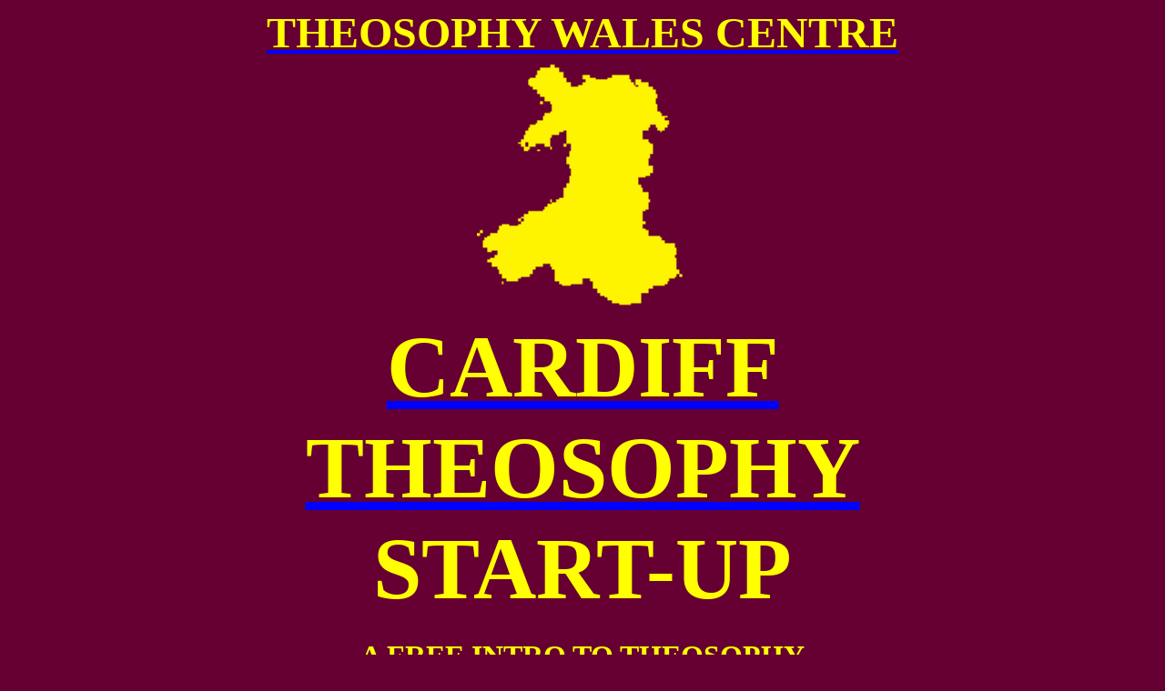

--- FILE ---
content_type: text/html
request_url: http://theosophyhouse.theosophywales.me.uk/CTSUCWLTheDeity.htm
body_size: 15011
content:
<html xmlns:v="urn:schemas-microsoft-com:vml"
xmlns:o="urn:schemas-microsoft-com:office:office"
xmlns:w="urn:schemas-microsoft-com:office:word"
xmlns:st1="urn:schemas-microsoft-com:office:smarttags"
xmlns="http://www.w3.org/TR/REC-html40">

<head>
<meta http-equiv=Content-Type content="text/html; charset=windows-1252">
<meta name=ProgId content=Word.Document>
<meta name=Generator content="Microsoft Word 10">
<meta name=Originator content="Microsoft Word 10">
<link rel=File-List href="CTSUCWLTheDeity_files/filelist.xml">
<link rel=Edit-Time-Data href="CTSUCWLTheDeity_files/editdata.mso">
<!--[if !mso]>
<style>
v\:* {behavior:url(#default#VML);}
o\:* {behavior:url(#default#VML);}
w\:* {behavior:url(#default#VML);}
.shape {behavior:url(#default#VML);}
</style>
<![endif]-->
<title>Theosophy Wales, UK:- Cardiff Theosophy Start-Up:- A Free Intro to
Theosophy</title>
<o:SmartTagType namespaceuri="urn:schemas-microsoft-com:office:smarttags"
 name="country-region"/>
<o:SmartTagType namespaceuri="urn:schemas-microsoft-com:office:smarttags"
 name="Street"/>
<o:SmartTagType namespaceuri="urn:schemas-microsoft-com:office:smarttags"
 name="address"/>
<o:SmartTagType namespaceuri="urn:schemas-microsoft-com:office:smarttags"
 name="City" downloadurl="http://www.5iamas-microsoft-com:office:smarttags"/>
<o:SmartTagType namespaceuri="urn:schemas-microsoft-com:office:smarttags"
 name="place" downloadurl="http://www.5iantlavalamp.com/"/>
<!--[if gte mso 9]><xml>
 <o:DocumentProperties>
  <o:Author>DAVE MARSLAND</o:Author>
  <o:Template>Normal</o:Template>
  <o:LastAuthor>DAVE MARSLAND</o:LastAuthor>
  <o:Revision>13</o:Revision>
  <o:TotalTime>26</o:TotalTime>
  <o:Created>2008-08-31T22:37:00Z</o:Created>
  <o:LastSaved>2010-10-09T21:16:00Z</o:LastSaved>
  <o:Pages>15</o:Pages>
  <o:Words>4939</o:Words>
  <o:Characters>28155</o:Characters>
  <o:Company>SHAW Homes</o:Company>
  <o:Lines>234</o:Lines>
  <o:Paragraphs>66</o:Paragraphs>
  <o:CharactersWithSpaces>33028</o:CharactersWithSpaces>
  <o:Version>10.2625</o:Version>
 </o:DocumentProperties>
</xml><![endif]--><!--[if gte mso 9]><xml>
 <w:WordDocument>
  <w:SpellingState>Clean</w:SpellingState>
  <w:GrammarState>Clean</w:GrammarState>
  <w:Compatibility>
   <w:BreakWrappedTables/>
   <w:SnapToGridInCell/>
   <w:WrapTextWithPunct/>
   <w:UseAsianBreakRules/>
  </w:Compatibility>
  <w:BrowserLevel>MicrosoftInternetExplorer4</w:BrowserLevel>
 </w:WordDocument>
</xml><![endif]--><!--[if !mso]><object
 classid="clsid:38481807-CA0E-42D2-BF39-B33AF135CC4D" id=ieooui></object>
<style>
st1\:*{behavior:url(#ieooui) }
</style>
<![endif]-->
<style>
<!--
 /* Font Definitions */
 @font-face
	{font-family:"MS Mincho";
	panose-1:2 2 6 9 4 2 5 8 3 4;
	mso-font-alt:"\FF2D\FF33 \660E\671D";
	mso-font-charset:128;
	mso-generic-font-family:modern;
	mso-font-pitch:fixed;
	mso-font-signature:-1610612033 1757936891 16 0 131231 0;}
@font-face
	{font-family:Batang;
	panose-1:2 3 6 0 0 1 1 1 1 1;
	mso-font-alt:\BC14\D0D5;
	mso-font-charset:129;
	mso-generic-font-family:roman;
	mso-font-pitch:variable;
	mso-font-signature:-1342176593 1775729915 48 0 524447 0;}
@font-face
	{font-family:Verdana;
	panose-1:2 11 6 4 3 5 4 4 2 4;
	mso-font-charset:0;
	mso-generic-font-family:swiss;
	mso-font-pitch:variable;
	mso-font-signature:536871559 0 0 0 415 0;}
@font-face
	{font-family:"Comic Sans MS";
	panose-1:3 15 7 2 3 3 2 2 2 4;
	mso-font-charset:0;
	mso-generic-font-family:script;
	mso-font-pitch:variable;
	mso-font-signature:647 0 0 0 159 0;}
@font-face
	{font-family:"\@Batang";
	panose-1:2 3 6 0 0 1 1 1 1 1;
	mso-font-charset:129;
	mso-generic-font-family:roman;
	mso-font-pitch:variable;
	mso-font-signature:-1342176593 1775729915 48 0 524447 0;}
@font-face
	{font-family:"\@MS Mincho";
	panose-1:2 2 6 9 4 2 5 8 3 4;
	mso-font-charset:128;
	mso-generic-font-family:modern;
	mso-font-pitch:fixed;
	mso-font-signature:-1610612033 1757936891 16 0 131231 0;}
 /* Style Definitions */
 p.MsoNormal, li.MsoNormal, div.MsoNormal
	{mso-style-parent:"";
	margin:0cm;
	margin-bottom:.0001pt;
	mso-pagination:widow-orphan;
	font-size:12.0pt;
	font-family:"Times New Roman";
	mso-fareast-font-family:"Times New Roman";}
h2
	{mso-style-next:Normal;
	margin-top:12.0pt;
	margin-right:0cm;
	margin-bottom:3.0pt;
	margin-left:0cm;
	mso-pagination:widow-orphan;
	page-break-after:avoid;
	mso-outline-level:2;
	font-size:14.0pt;
	font-family:Arial;
	font-weight:bold;
	font-style:italic;}
a:link, span.MsoHyperlink
	{color:blue;
	text-decoration:underline;
	text-underline:single;}
a:visited, span.MsoHyperlinkFollowed
	{color:purple;
	text-decoration:underline;
	text-underline:single;}
p.MsoPlainText, li.MsoPlainText, div.MsoPlainText
	{mso-style-name:"Plain Text\,Plain Text Char Char";
	mso-style-link:"Plain Text Char Char Char";
	margin:0cm;
	margin-bottom:.0001pt;
	mso-pagination:widow-orphan;
	font-size:10.0pt;
	font-family:"Courier New";
	mso-fareast-font-family:"Times New Roman";}
p
	{mso-margin-top-alt:auto;
	margin-right:0cm;
	mso-margin-bottom-alt:auto;
	margin-left:0cm;
	mso-pagination:widow-orphan;
	font-size:12.0pt;
	font-family:"Times New Roman";
	mso-fareast-font-family:"Times New Roman";}
span.PlainTextCharCharChar
	{mso-style-name:"Plain Text Char Char Char";
	mso-style-link:"Plain Text\,Plain Text Char Char";
	font-family:"Courier New";
	mso-ascii-font-family:"Courier New";
	mso-hansi-font-family:"Courier New";
	mso-bidi-font-family:"Courier New";
	mso-ansi-language:EN-US;
	mso-fareast-language:EN-US;
	mso-bidi-language:AR-SA;}
span.PlainText1
	{mso-style-name:"Plain Text1\,Plain Text Char Char1\,Plain Text Char\,Plain Text Char Char Char Char Char\,Plain Text Char Char Char1 Char\,Plain Text Char Char Char1";
	mso-ansi-font-size:12.0pt;
	mso-bidi-font-size:12.0pt;
	font-family:"Courier New";
	mso-ascii-font-family:"Courier New";
	mso-hansi-font-family:"Courier New";
	mso-bidi-font-family:"Courier New";
	mso-ansi-language:EN-US;
	mso-fareast-language:EN-US;
	mso-bidi-language:AR-SA;}
span.SpellE
	{mso-style-name:"";
	mso-spl-e:yes;}
span.GramE
	{mso-style-name:"";
	mso-gram-e:yes;}
@page Section1
	{size:612.0pt 792.0pt;
	margin:72.0pt 90.0pt 72.0pt 90.0pt;
	mso-header-margin:35.4pt;
	mso-footer-margin:35.4pt;
	mso-paper-source:0;}
div.Section1
	{page:Section1;}
-->
</style>
<!--[if gte mso 10]>
<style>
 /* Style Definitions */
 table.MsoNormalTable
	{mso-style-name:"Table Normal";
	mso-tstyle-rowband-size:0;
	mso-tstyle-colband-size:0;
	mso-style-noshow:yes;
	mso-style-parent:"";
	mso-padding-alt:0cm 5.4pt 0cm 5.4pt;
	mso-para-margin:0cm;
	mso-para-margin-bottom:.0001pt;
	mso-pagination:widow-orphan;
	font-size:10.0pt;
	font-family:"Times New Roman";}
</style>
<![endif]--><!--[if gte mso 9]><xml>
 <o:shapedefaults v:ext="edit" spidmax="1026">
  <o:colormru v:ext="edit" colors="#603"/>
  <o:colormenu v:ext="edit" fillcolor="#603"/>
 </o:shapedefaults></xml><![endif]--><!--[if gte mso 9]><xml>
 <o:shapelayout v:ext="edit">
  <o:idmap v:ext="edit" data="1"/>
 </o:shapelayout></xml><![endif]-->
</head>

<body bgcolor="#660033" lang=EN-US link=blue vlink=purple style='tab-interval:
36.0pt'>

<div class=Section1>

<p class=MsoNormal align=center style='text-align:center'><b style='mso-bidi-font-weight:
normal'><span style='font-size:36.0pt;color:yellow'><a
href="http://www.freetheosophystuff.aardvarktheosophy.co.uk/"><span style='color:yellow;
text-decoration:none;text-underline:none'>THEOSOPHY WALES CENTRE</span></a> <o:p></o:p></span></b></p>

<p align=center style='margin:0cm;margin-bottom:.0001pt;text-align:center'><a
href="http://www.theosophycentral.aardvarktheosophy.co.uk/"><span style='color:windowtext;
text-decoration:none;text-underline:none'><img border=0 width=232 height=285
id="_x0000_i1034" src=wyel.gif></span></a></p>

<p class=MsoNormal align=center style='text-align:center'><b style='mso-bidi-font-weight:
normal'><span style='font-size:72.0pt;color:yellow'><a
href="http://www.theosophycardiff.org/"><span style='color:yellow;text-decoration:
none;text-underline:none'>CARDIFF</span></a><o:p></o:p></span></b></p>

<p class=MsoNormal align=center style='text-align:center'><b style='mso-bidi-font-weight:
normal'><span style='font-size:72.0pt;color:yellow'><a
href="http://www.theosophycentral.aardvarktheosophy.co.uk/"><span style='color:yellow;
text-decoration:none;text-underline:none'>THEOSOPHY</span></a><o:p></o:p></span></b></p>

<p class=MsoNormal align=center style='text-align:center'><b style='mso-bidi-font-weight:
normal'><span style='font-size:72.0pt;color:yellow'>START-UP<o:p></o:p></span></b></p>

<p class=MsoNormal align=center style='text-align:center'><b style='mso-bidi-font-weight:
normal'><span style='font-size:14.0pt;color:yellow'><o:p>&nbsp;</o:p></span></b></p>

<p class=MsoNormal align=center style='text-align:center'><b style='mso-bidi-font-weight:
normal'><span style='font-size:24.0pt;color:yellow'>A FREE INTRO TO <a
href="http://www.theosophycentral.aardvarktheosophy.co.uk/"><span style='color:yellow;
text-decoration:none;text-underline:none'>THEOSOPHY</span></a><o:p></o:p></span></b></p>

<p class=MsoNormal align=center style='text-align:center'><b style='mso-bidi-font-weight:
normal'><span style='font-size:20.0pt;color:yellow'><o:p>&nbsp;</o:p></span></b></p>

<p align=center style='margin:0cm;margin-bottom:.0001pt;text-align:center'><a
href="http://www.freetheosophystuff.aardvarktheosophy.co.uk/"><span style='color:windowtext;
text-decoration:none;text-underline:none'><img border=0 width=692 height=782
id="_x0000_i1025" src=embyel1.gif></span></a></p>

<p align=center style='margin:0cm;margin-bottom:.0001pt;text-align:center'><o:p>&nbsp;</o:p></p>

<p align=center style='margin:0cm;margin-bottom:.0001pt;text-align:center'><o:p>&nbsp;</o:p></p>

<p class=MsoNormal align=right style='text-align:right'><b style='mso-bidi-font-weight:
normal'><span style='font-size:20.0pt;color:yellow'><a href="CTSUindex.htm"><span
style='color:yellow'>Return to Homepage</span></a><o:p></o:p></span></b></p>

<p class=MsoNormal align=center style='text-align:center'><b style='mso-bidi-font-weight:
normal'><span style='font-size:20.0pt;color:yellow'><o:p>&nbsp;</o:p></span></b></p>

<p class=MsoNormal align=center style='text-align:center'><b style='mso-bidi-font-weight:
normal'><span style='font-size:20.0pt;color:yellow'><o:p>&nbsp;</o:p></span></b></p>

<p class=MsoPlainText align=center style='text-align:center'><b
style='mso-bidi-font-weight:normal'><span style='font-size:24.0pt;font-family:
"Times New Roman";color:yellow'>An Outline of Theosophy<o:p></o:p></span></b></p>

<p class=MsoPlainText align=center style='text-align:center'><b
style='mso-bidi-font-weight:normal'><span style='font-size:24.0pt;font-family:
"Times New Roman";color:yellow'>By<o:p></o:p></span></b></p>

<p class=MsoPlainText align=center style='text-align:center'><b
style='mso-bidi-font-weight:normal'><span style='font-size:24.0pt;font-family:
"Times New Roman";color:yellow'>Charles Webster Leadbeater<o:p></o:p></span></b></p>

<p class=MsoPlainText align=center style='text-align:center'><b
style='mso-bidi-font-weight:normal'><span style='font-size:24.0pt;font-family:
"Times New Roman";color:yellow'><o:p>&nbsp;</o:p></span></b></p>

<p class=MsoPlainText align=center style='text-align:center'><span
style='font-size:14.0pt;font-family:"Times New Roman"'><o:p>&nbsp;</o:p></span></p>

<p align=center style='margin:0cm;margin-bottom:.0001pt;text-align:center'><b
style='mso-bidi-font-weight:normal'><span style='font-size:20.0pt;color:aqua'><a
href="http://www.incrediblestuff.theosophywales.org.uk/"><span style='color:aqua;
text-decoration:none;text-underline:none'><img border=0 width=465 height=712
id="_x0000_i1032" src=cwl.jpg></span></a><o:p></o:p></span></b></p>

<p align=center style='margin:0cm;margin-bottom:.0001pt;text-align:center'><b
style='mso-bidi-font-weight:normal'><span style='font-size:20.0pt;color:yellow'><a
href="http://www.cardifftheosophy.walestheosophy.org.uk/Leadbeater.htm"><span
style='color:yellow'>Charles Webster Leadbeater</span></a></span></b><span
class=MsoHyperlink><span style='color:yellow'><o:p></o:p></span></span></p>

<p align=center style='margin:0cm;margin-bottom:.0001pt;text-align:center'><span
class=MsoHyperlink><b style='mso-bidi-font-weight:normal'><span
style='font-size:20.0pt;color:yellow'><a
href="http://www.cardifftheosophy.walestheosophy.org.uk/Leadbeater.htm"><span
style='color:yellow'>1858? - 1934</span></a></span></b></span></p>

<p class=MsoPlainText align=center style='text-align:center'><span
style='font-size:14.0pt;font-family:"Times New Roman"'><o:p>&nbsp;</o:p></span></p>

<p class=MsoPlainText><b style='mso-bidi-font-weight:normal'><span
style='font-size:20.0pt;font-family:"Times New Roman";color:aqua'><o:p>&nbsp;</o:p></span></b></p>

<p class=MsoPlainText align=center style='text-align:center'><b
style='mso-bidi-font-weight:normal'><span style='font-size:24.0pt;font-family:
"Times New Roman";color:yellow'>The Deity<o:p></o:p></span></b></p>

<p class=MsoPlainText><b style='mso-bidi-font-weight:normal'><span
style='font-size:20.0pt;font-family:"Times New Roman";color:aqua'><o:p>&nbsp;</o:p></span></b></p>

<p class=MsoPlainText><b style='mso-bidi-font-weight:normal'><span
style='font-size:20.0pt;font-family:"Times New Roman";color:aqua'><o:p>&nbsp;</o:p></span></b></p>

<p class=MsoPlainText><b style='mso-bidi-font-weight:normal'><span
style='font-size:20.0pt;font-family:"Times New Roman";color:aqua'>When we lay
down the existence of God as the first and greatest of our principles, it
becomes necessary for us to define the sense in which we employ that much
abused, yet mighty word. We try to redeem it from the narrow limits imposed on
it by the ignorance of undeveloped men, and to restore to it the splendid
conception – splendid, though so infinitely below the reality – given to it by
the founders of religions. And we distinguish between God as the Infinite
Existence, and the manifestation of this Supreme Existence as a <o:p></o:p></span></b></p>

<p class=MsoPlainText><b style='mso-bidi-font-weight:normal'><span
style='font-size:20.0pt;font-family:"Times New Roman";color:aqua'>revealed God,
evolving and guiding a universe.<o:p></o:p></span></b></p>

<p class=MsoPlainText><b style='mso-bidi-font-weight:normal'><span
style='font-size:20.0pt;font-family:"Times New Roman";color:aqua'><o:p>&nbsp;</o:p></span></b></p>

<p class=MsoPlainText><b style='mso-bidi-font-weight:normal'><span
style='font-size:20.0pt;font-family:"Times New Roman";color:aqua'>Only to this
limited manifestation should the term “ a personal God” be applied. God in
Himself is beyond the bounds of the personality, is “in all and through all”,
and indeed is all; and of the Infinite, the Absolute, the All, we can only say
“He is”.<o:p></o:p></span></b></p>

<p class=MsoPlainText><b style='mso-bidi-font-weight:normal'><span
style='font-size:20.0pt;font-family:"Times New Roman";color:aqua'><o:p>&nbsp;</o:p></span></b></p>

<p class=MsoPlainText><b style='mso-bidi-font-weight:normal'><span
style='font-size:20.0pt;font-family:"Times New Roman";color:aqua'>For all
practical purposes we need not go further than that marvellous and glorious
manifestation of Him (a little less entirely beyond our comprehension) the
great Guiding Force or deity of our own solar system, whom philosophers have
called the Logos. Of Him is true all that we have ever heard predicted of God –
all that is good, that is – not the blasphemous conceptions sometimes put
forward, ascribing to Him human vices. <o:p></o:p></span></b></p>

<p class=MsoPlainText><b style='mso-bidi-font-weight:normal'><span
style='font-size:20.0pt;font-family:"Times New Roman";color:aqua'><o:p>&nbsp;</o:p></span></b></p>

<p class=MsoPlainText><b style='mso-bidi-font-weight:normal'><span
style='font-size:20.0pt;font-family:"Times New Roman";color:aqua'>But all that
has ever been said of the love, the wisdom, the power the patience and
compassion, the omniscience, the omnipresence, the omnipotence –all of this,
and much more, is true of the Logos of our system. Verily “in Him we live and
move and have our being”, not as a poetical expression, but (strange as it may
seem ) as a definite scientific fact; and so when we speak of the deity our
first thought is naturally of the Logos.<o:p></o:p></span></b></p>

<p class=MsoPlainText><b style='mso-bidi-font-weight:normal'><span
style='font-size:20.0pt;font-family:"Times New Roman";color:aqua'><o:p>&nbsp;</o:p></span></b></p>

<p class=MsoPlainText><b style='mso-bidi-font-weight:normal'><span
style='font-size:20.0pt;font-family:"Times New Roman";color:aqua'>We do not
vaguely hope that He may be; we do not even believe as a matter of faith that
He is; we simply know it as we know that the sun shines, for to the trained and
developed clairvoyant investigator this Mighty existence is a definite
certainty. Not that any merely human development can enable us directly to see
Him, but that unmistakable evidence of His action and His purpose surrounds us
on every side as we study the life of the unseen world, which is in reality
only the higher part of this.<o:p></o:p></span></b></p>

<p class=MsoPlainText><b style='mso-bidi-font-weight:normal'><span
style='font-size:20.0pt;font-family:"Times New Roman";color:aqua'><o:p>&nbsp;</o:p></span></b></p>

<p class=MsoPlainText><b style='mso-bidi-font-weight:normal'><span
style='font-size:20.0pt;font-family:"Times New Roman";color:aqua'>Here we meet
the explanation of a dogma which is common to all religions – that of the Trinity.
Incomprehensible as many of the statements made on this subject in our creeds
may seem to the ordinary reader, they become significant and <o:p></o:p></span></b></p>

<p class=MsoPlainText><b style='mso-bidi-font-weight:normal'><span
style='font-size:20.0pt;font-family:"Times New Roman";color:aqua'>luminous when
the truth is understood. As He shows Himself to us in His work, the Solar Logos
is undoubtedly triple – three yet one, as religion has long ago told us; and as
much of the explanation of this apparent mystery as the intellect of man at its
present stage can grasp will be found in the books <o:p></o:p></span></b></p>

<p class=MsoPlainText><b style='mso-bidi-font-weight:normal'><span
style='font-size:20.0pt;font-family:"Times New Roman";color:aqua'>presently to
be mentioned.<o:p></o:p></span></b></p>

<p class=MsoPlainText><b style='mso-bidi-font-weight:normal'><span
style='font-size:20.0pt;font-family:"Times New Roman";color:aqua'><o:p>&nbsp;</o:p></span></b></p>

<p class=MsoPlainText><b style='mso-bidi-font-weight:normal'><span
style='font-size:20.0pt;font-family:"Times New Roman";color:aqua'>That He is
within us as well as without us, or, in other words, that man himself is in
essence divine, is another great truth which, though those who are blind to all
but the outer and lower world may still argue about it, is an absolute
certainty to the student of the higher side of life. Of the constitution of
man’s soul and its various vehicles we shall speak under the heading of the
second of truths; suffice it for the moment to note that the inherent divinity
is a fact, and that in it resides the assurance of the ultimate return of every
human being to the divine level.<o:p></o:p></span></b></p>

<p class=MsoNormal align=center style='text-align:center'><b style='mso-bidi-font-weight:
normal'><span style='font-size:20.0pt;color:yellow'><o:p>&nbsp;</o:p></span></b></p>

<p class=MsoNormal align=center style='text-align:center'><b style='mso-bidi-font-weight:
normal'><span style='font-size:20.0pt;color:yellow'><o:p>&nbsp;</o:p></span></b></p>

<p class=MsoNormal align=right style='text-align:right'><b style='mso-bidi-font-weight:
normal'><span style='font-size:20.0pt;color:yellow'><a href="CTSUindex.htm"><span
style='color:yellow'>Return to Homepage</span></a><o:p></o:p></span></b></p>

<p class=MsoNormal align=center style='text-align:center'><b style='mso-bidi-font-weight:
normal'><span style='font-size:20.0pt;color:yellow'><o:p>&nbsp;</o:p></span></b></p>

<p class=MsoNormal align=center style='text-align:center'><b style='mso-bidi-font-weight:
normal'><span style='font-size:20.0pt;color:yellow'><o:p>&nbsp;</o:p></span></b></p>

<p class=MsoNormal align=center style='text-align:center'><b style='mso-bidi-font-weight:
normal'><span style='font-size:20.0pt;mso-fareast-font-family:"MS Mincho";
color:yellow'><a href="http://www.theosophycardiff.walestheosophy.org.uk/"><span
style='color:yellow;text-decoration:none;text-underline:none'>Cardiff
Theosophical Society</span></a><o:p></o:p></span></b></p>

<p class=MsoNormal align=center style='text-align:center'><st1:Street><st1:address><b
  style='mso-bidi-font-weight:normal'><span style='font-size:20.0pt;mso-fareast-font-family:
  "MS Mincho";color:yellow'>206 Newport Road</span></b></st1:address></st1:Street><b
style='mso-bidi-font-weight:normal'><span style='font-size:20.0pt;mso-fareast-font-family:
"MS Mincho";color:yellow'>, <o:p></o:p></span></b></p>

<p class=MsoNormal align=center style='text-align:center'><st1:City><st1:place><b
  style='mso-bidi-font-weight:normal'><span style='font-size:20.0pt;mso-fareast-font-family:
  "MS Mincho";color:yellow'>Cardiff</span></b></st1:place></st1:City><b
style='mso-bidi-font-weight:normal'><span style='font-size:20.0pt;mso-fareast-font-family:
"MS Mincho";color:yellow'>, </span></b><st1:country-region><st1:place><b
  style='mso-bidi-font-weight:normal'><span style='font-size:20.0pt;mso-fareast-font-family:
  "MS Mincho";color:yellow'>Wales</span></b></st1:place></st1:country-region><b
style='mso-bidi-font-weight:normal'><span style='font-size:20.0pt;mso-fareast-font-family:
"MS Mincho";color:yellow'>, </span></b><st1:country-region><st1:place><b
  style='mso-bidi-font-weight:normal'><span style='font-size:20.0pt;mso-fareast-font-family:
  "MS Mincho";color:yellow'>UK</span></b></st1:place></st1:country-region><b
style='mso-bidi-font-weight:normal'><span style='font-size:20.0pt;mso-fareast-font-family:
"MS Mincho";color:yellow'>, CF24 – 1DL.<o:p></o:p></span></b></p>

<p class=MsoNormal align=center style='text-align:center'><b style='mso-bidi-font-weight:
normal'><span style='font-size:20.0pt;mso-fareast-font-family:"MS Mincho";
color:yellow'><o:p>&nbsp;</o:p></span></b></p>

<p class=MsoNormal align=center style='text-align:center'><b style='mso-bidi-font-weight:
normal'><span style='font-size:20.0pt;mso-fareast-font-family:"MS Mincho";
color:yellow'><o:p>&nbsp;</o:p></span></b></p>

<p class=MsoNormal align=center style='text-align:center'><b style='mso-bidi-font-weight:
normal'><span style='font-size:18.0pt;color:aqua'>For more info on Theosophy<o:p></o:p></span></b></p>

<p class=MsoNormal align=center style='text-align:center'><b style='mso-bidi-font-weight:
normal'><span style='font-size:18.0pt;color:aqua'>Try these<o:p></o:p></span></b></p>

<p class=MsoNormal align=center style='text-align:center'><b style='mso-bidi-font-weight:
normal'><span style='font-size:18.0pt;color:aqua'><o:p>&nbsp;</o:p></span></b></p>

<p class=MsoNormal align=center style='text-align:center'><b style='mso-bidi-font-weight:
normal'><span style='font-size:18.0pt;font-family:"Comic Sans MS";color:yellow'><o:p>&nbsp;</o:p></span></b></p>

<p align=center style='margin:0cm;margin-bottom:.0001pt;text-align:center'><a
href="http://www.megastuff.aardvarktheosophy.co.uk/"><span style='color:windowtext;text-decoration:
none;text-underline:none'><img border=0 width=752 height=501 id="_x0000_i1027"
src=cupoftea1.jpg></span></a></p>

<p align=center style='margin:0cm;margin-bottom:.0001pt;text-align:center'><b><span
style='font-size:16.0pt;color:aqua'><a
href="http://www.theosophycardiff.walestheosophy.org.uk/"><span style='color:aqua;
text-decoration:none;text-underline:none'>Cardiff Theosophical Society meetings
are informal</span></a><span class=MsoHyperlink><span style='color:aqua;
text-decoration:none;text-underline:none'><o:p></o:p></span></span></span></b></p>

<p class=MsoNormal align=center style='text-align:center'><span
class=MsoHyperlink><b><span style='font-size:16.0pt;color:aqua;text-decoration:
none;text-underline:none'><a href="http://www.theosophycardiff.walestheosophy.org.uk/"><span
class=GramE><span style='color:aqua;text-decoration:none;text-underline:none'>and</span></span><span
style='color:aqua;text-decoration:none;text-underline:none'> there’s always a
cup of tea afterwards</span></a></span></b></span><span style='font-size:18.0pt'><o:p></o:p></span></p>

<p class=MsoNormal align=center style='text-align:center'><b style='mso-bidi-font-weight:
normal'><span style='font-size:18.0pt;color:aqua'><o:p>&nbsp;</o:p></span></b></p>

<p class=MsoNormal align=center style='text-align:center'><b style='mso-bidi-font-weight:
normal'><span style='font-size:36.0pt;mso-fareast-font-family:"MS Mincho";
color:yellow'><a href="http://www.theosophycardiff.walestheosophy.org.uk/"><span
style='color:yellow'>Theosophy </span></a></span></b><span class=MsoHyperlink><span
style='font-size:36.0pt;mso-fareast-font-family:"MS Mincho";color:yellow'><o:p></o:p></span></span></p>

<p class=MsoNormal align=center style='text-align:center'><span
class=MsoHyperlink><b style='mso-bidi-font-weight:normal'><span
style='font-size:36.0pt;mso-fareast-font-family:"MS Mincho";color:yellow'><a
href="http://www.theosophycardiff.walestheosophy.org.uk/"><span style='color:yellow'>Cardiff</span></a><o:p></o:p></span></b></span></p>

<p class=MsoNormal align=center style='text-align:center'><span
class=MsoHyperlink><b style='mso-bidi-font-weight:normal'><span
style='font-size:16.0pt;mso-fareast-font-family:"MS Mincho";color:yellow'><a
href="http://www.theosophycardiff.walestheosophy.org.uk/"><span style='color:yellow'>The
Cardiff Theosophical Society Website</span></a></span></b></span><span
class=MsoHyperlink><span style='mso-fareast-font-family:"MS Mincho";color:yellow'><o:p></o:p></span></span></p>

<p class=MsoNormal align=center style='text-align:center'><span
style='font-size:20.0pt;mso-fareast-font-family:"MS Mincho"'><o:p>&nbsp;</o:p></span></p>

<p class=MsoNormal align=center style='text-align:center'><b style='mso-bidi-font-weight:
normal'><span style='font-size:36.0pt;mso-fareast-font-family:"MS Mincho";
color:yellow'><a href="http://www.theosophywales.org/"><span
style='color:yellow'>Theosophy </span></a><span class=MsoHyperlink><span
style='color:yellow'><o:p></o:p></span></span></span></b></p>

<p class=MsoNormal align=center style='text-align:center'><span
class=MsoHyperlink><b style='mso-bidi-font-weight:normal'><span
style='font-size:36.0pt;mso-fareast-font-family:"MS Mincho";color:yellow'><a
href="http://www.theosophywales.org/"><span style='color:yellow'>Wales</span></a><o:p></o:p></span></b></span></p>

<p class=MsoNormal align=center style='text-align:center'><span
class=MsoHyperlink><b style='mso-bidi-font-weight:normal'><span
style='font-size:16.0pt;mso-fareast-font-family:"MS Mincho";color:yellow'><a
href="http://www.theosophywales.org/"><span style='color:yellow'>The
National Wales Theosophy Website</span></a><o:p></o:p></span></b></span></p>

<p class=MsoNormal align=center style='text-align:center'><span
style='font-size:18.0pt'><o:p>&nbsp;</o:p></span></p>

<p class=MsoNormal align=center style='text-align:center'><b style='mso-bidi-font-weight:
normal'><span style='font-size:16.0pt;color:yellow'><a
href="http://www.davemarsland.walestheosophy.org.uk/"><span style='color:yellow'>Dave’s
Streetwise Theosophy Boards</span></a></span></b><span class=MsoHyperlink><span
style='font-size:16.0pt;color:yellow'><o:p></o:p></span></span></p>

<p class=MsoNormal align=center style='text-align:center'><span
class=MsoHyperlink><b style='mso-bidi-font-weight:normal'><span
style='font-size:16.0pt;color:yellow'><a
href="http://www.davemarsland.walestheosophy.org.uk/"><span style='color:yellow'>The
Theosophy Website that</span></a><o:p></o:p></span></b></span></p>

<p class=MsoNormal align=center style='text-align:center'><span
class=MsoHyperlink><b style='mso-bidi-font-weight:normal'><span
style='font-size:16.0pt;color:yellow'><a
href="http://www.davemarsland.walestheosophy.org.uk/"><span style='color:yellow'>Welcomes
Absolute Beginners</span></a></span></b></span></p>

<p class=MsoNormal align=center style='text-align:center'><b style='mso-bidi-font-weight:
normal'><span style='font-size:16.0pt;mso-fareast-font-family:"MS Mincho";
color:yellow'><o:p>&nbsp;</o:p></span></b></p>

<p class=MsoNormal align=center style='text-align:center'><b style='mso-bidi-font-weight:
normal'><span style='font-size:16.0pt;mso-fareast-font-family:"MS Mincho";
color:yellow'><a href="http://www.totalchaos.theosophywales.org.uk/"><span
style='color:yellow'>Wales! Wales! Theosophy Wales</span></a></span></b><span
class=MsoHyperlink><span style='mso-fareast-font-family:"MS Mincho";color:yellow'><o:p></o:p></span></span></p>

<p class=MsoNormal align=center style='text-align:center'><span
class=MsoHyperlink><b style='mso-bidi-font-weight:normal'><span
style='font-size:16.0pt;mso-fareast-font-family:"MS Mincho";color:yellow'><a
href="http://www.totalchaos.theosophywales.org.uk/"><span style='color:yellow'>The All
Wales Guide to </span></a><o:p></o:p></span></b></span></p>

<p class=MsoNormal align=center style='text-align:center'><span
class=MsoHyperlink><b style='mso-bidi-font-weight:normal'><span
style='font-size:16.0pt;mso-fareast-font-family:"MS Mincho";color:yellow'><a
href="http://www.totalchaos.theosophywales.org.uk/"><span style='color:yellow'><span
style='mso-spacerun:yes'> </span>Getting Started in Theosophy</span></a><o:p></o:p></span></b></span></p>

<p class=MsoNormal align=center style='text-align:center'><span
class=MsoHyperlink><b style='mso-bidi-font-weight:normal'><span
style='font-size:16.0pt;mso-fareast-font-family:"MS Mincho";color:yellow'><a
href="http://www.totalchaos.theosophywales.org.uk/"><span style='color:yellow'>This is for
everybody not just people in Wales</span></a><o:p></o:p></span></b></span></p>

<p class=MsoNormal align=center style='text-align:center'><span
style='font-family:Verdana;mso-fareast-font-family:"MS Mincho"'><o:p>&nbsp;</o:p></span></p>

<p class=MsoNormal align=center style='text-align:center'><b style='mso-bidi-font-weight:
normal'><span style='font-size:16.0pt;mso-fareast-font-family:"MS Mincho";
color:yellow'><a href="http://www.tscardiff.theosophywales.org.uk/"><span
style='color:yellow'>Hey Look! </span></a></span></b><span class=MsoHyperlink><span
style='mso-fareast-font-family:"MS Mincho";color:yellow'><o:p></o:p></span></span></p>

<p class=MsoNormal align=center style='text-align:center'><span
class=MsoHyperlink><b style='mso-bidi-font-weight:normal'><span
style='font-size:16.0pt;mso-fareast-font-family:"MS Mincho";color:yellow'><a
href="http://www.tscardiff.theosophywales.org.uk/"><span style='color:yellow'>Theosophy
in Cardiff</span></a></span></b></span><span style='mso-fareast-font-family:
"MS Mincho"'><o:p></o:p></span></p>

<p class=MsoNormal align=center style='text-align:center'><b style='mso-bidi-font-weight:
normal'><span style='font-size:16.0pt;mso-fareast-font-family:"MS Mincho";
color:yellow'><o:p>&nbsp;</o:p></span></b></p>

<p align=center style='margin:0cm;margin-bottom:.0001pt;text-align:center'><b
style='mso-bidi-font-weight:normal'><u><span style='font-size:16.0pt;
color:yellow'><a href="http://www.cambria.walestheosophy.org.uk/"><span style='color:yellow'>Theosophy
in Wales</span></a></span></u></b><span class=MsoHyperlink><span
style='color:yellow'><o:p></o:p></span></span></p>

<p align=center style='margin:0cm;margin-bottom:.0001pt;text-align:center'><span
class=MsoHyperlink><b style='mso-bidi-font-weight:normal'><span
style='font-size:16.0pt;color:yellow'><a href="http://www.cambria.walestheosophy.org.uk/"><span
style='color:yellow'>The Grand Tour</span></a></span></b></span></p>

<p class=MsoNormal align=center style='text-align:center'><b style='mso-bidi-font-weight:
normal'><span style='font-size:16.0pt;mso-fareast-font-family:"MS Mincho";
color:yellow'><o:p>&nbsp;</o:p></span></b></p>

<p class=MsoNormal align=center style='text-align:center'><b style='mso-bidi-font-weight:
normal'><span style='font-size:16.0pt;mso-fareast-font-family:"MS Mincho";
color:yellow'><a href="http://www.cambria.walestheosophy.org.uk/avalonindex.htm"><span
style='color:yellow'>Theosophy Avalon</span></a></span></b><span
class=MsoHyperlink><span style='mso-fareast-font-family:"MS Mincho";color:yellow'><o:p></o:p></span></span></p>

<p class=MsoNormal align=center style='text-align:center'><span
class=MsoHyperlink><b style='mso-bidi-font-weight:normal'><span
style='font-size:16.0pt;mso-fareast-font-family:"MS Mincho";color:yellow'><a
href="http://www.cambria.walestheosophy.org.uk/avalonindex.htm"><span style='color:yellow'>The
Theosophy Wales</span></a><o:p></o:p></span></b></span></p>

<p class=MsoNormal align=center style='text-align:center'><span
class=MsoHyperlink><b style='mso-bidi-font-weight:normal'><span
style='font-size:16.0pt;mso-fareast-font-family:"MS Mincho";color:yellow'><a
href="http://www.cambria.walestheosophy.org.uk/avalonindex.htm"><span style='color:yellow'>King
Arthur Pages</span></a></span></b></span><span style='mso-fareast-font-family:
"MS Mincho"'><o:p></o:p></span></p>

<p class=MsoNormal align=center style='text-align:center'><span
style='mso-fareast-font-family:"MS Mincho"'><o:p>&nbsp;</o:p></span></p>

<p class=MsoNormal align=center style='text-align:center'><span
style='mso-fareast-font-family:"MS Mincho"'><o:p>&nbsp;</o:p></span></p>

<p class=MsoNormal align=center style='text-align:center'><b style='mso-bidi-font-weight:
normal'><span style='font-size:16.0pt;mso-fareast-font-family:"MS Mincho";
color:yellow'><a href="http://www.tscardifflodge.theosophywales.org.uk/"><span
style='color:yellow'>Theosophy Cardiff’s Instant Guide to Theosophy</span></a><o:p></o:p></span></b></p>

<p class=MsoNormal align=center style='text-align:center'><b style='mso-bidi-font-weight:
normal'><span style='font-size:16.0pt;mso-fareast-font-family:"MS Mincho";
color:yellow'><o:p>&nbsp;</o:p></span></b></p>

<p class=MsoNormal align=center style='text-align:center'><b style='mso-bidi-font-weight:
normal'><span style='font-size:16.0pt;mso-fareast-font-family:"MS Mincho";
color:yellow'><a href="http://www.blavatskycardiff.theosophywales.org.uk/"><span
style='color:yellow'>Cardiff Theosophical Archive</span></a></span></b><span
class=MsoHyperlink><span style='mso-fareast-font-family:"MS Mincho";color:yellow'><o:p></o:p></span></span></p>

<p class=MsoNormal align=center style='text-align:center'><span
style='font-size:16.0pt;mso-fareast-font-family:"MS Mincho"'><o:p>&nbsp;</o:p></span></p>

<p class=MsoNormal align=center style='text-align:center'><b style='mso-bidi-font-weight:
normal'><span style='font-size:16.0pt;mso-fareast-font-family:"MS Mincho";
color:yellow'><a href="http://www.blavatskycardiff.walestheosophy.org.uk/"><span
style='color:yellow'>Cardiff Blavatsky Archive</span></a></span></b><span
class=MsoHyperlink><span style='mso-fareast-font-family:"MS Mincho";color:yellow'><o:p></o:p></span></span></p>

<p class=MsoNormal align=center style='text-align:center'><span
class=MsoHyperlink><b style='mso-bidi-font-weight:normal'><span
style='font-size:16.0pt;mso-fareast-font-family:"MS Mincho";color:yellow'><a
href="http://www.blavatskycardiff.walestheosophy.org.uk/"><span style='color:yellow'>A
Theosophy Study Resource</span></a><o:p></o:p></span></b></span></p>

<p class=MsoNormal align=center style='text-align:center'><span
style='mso-fareast-font-family:"MS Mincho"'><o:p>&nbsp;</o:p></span></p>

<p class=MsoNormal align=center style='text-align:center'><b style='mso-bidi-font-weight:
normal'><span style='font-size:16.0pt;color:yellow'><a
href="http://www.theosophynirvana.walestheosophy.org.uk/pagesaboutwalesindex.htm"><span
style='color:yellow'>Pages <span class=GramE>About</span> Wales</span></a></span></b><span
class=MsoHyperlink><span style='color:yellow'><o:p></o:p></span></span></p>

<p class=MsoNormal align=center style='text-align:center'><span
class=MsoHyperlink><b style='mso-bidi-font-weight:normal'><span
style='font-size:16.0pt;color:yellow;text-decoration:none;text-underline:none'><a
href="http://www.theosophynirvana.walestheosophy.org.uk/pagesaboutwalesindex.htm"><span
style='color:yellow'>General pages about Wales, Welsh History</span></a></span></b></span><span
class=MsoHyperlink><b style='mso-bidi-font-weight:normal'><span
style='font-size:16.0pt;color:yellow'><o:p></o:p></span></b></span></p>

<p class=MsoNormal align=center style='text-align:center'><span
class=MsoHyperlink><b style='mso-bidi-font-weight:normal'><span
style='font-size:16.0pt;color:yellow;text-decoration:none;text-underline:none'><a
href="http://www.theosophynirvana.walestheosophy.org.uk/pagesaboutwalesindex.htm"><span
class=GramE><span style='color:yellow'>and</span></span><span style='color:
yellow'> The History of Theosophy in Wales</span></a></span></b></span><span
class=MsoHyperlink><b style='mso-bidi-font-weight:normal'><span
style='font-size:16.0pt;color:yellow'><o:p></o:p></span></b></span></p>

<p class=MsoNormal align=center style='text-align:center'><span
style='mso-fareast-font-family:"MS Mincho"'><o:p>&nbsp;</o:p></span></p>

<p class=MsoNormal align=center style='text-align:center'><b style='mso-bidi-font-weight:
normal'><span style='font-size:16.0pt;mso-fareast-font-family:"MS Mincho";
color:yellow'><a href="http://www.theosophynirvana.walestheosophy.org.uk/"><span
style='color:yellow'>Theosophy</span></a></span></b><span class=MsoHyperlink><b
style='mso-bidi-font-weight:normal'><span style='mso-fareast-font-family:"MS Mincho";
color:yellow'><o:p></o:p></span></b></span></p>

<p class=MsoNormal align=center style='text-align:center'><span
class=MsoHyperlink><b style='mso-bidi-font-weight:normal'><span
style='font-size:16.0pt;mso-fareast-font-family:"MS Mincho";color:yellow'><a
href="http://www.theosophynirvana.walestheosophy.org.uk/"><span style='color:yellow'>Nirvana</span></a></span></b></span><span
style='mso-fareast-font-family:"MS Mincho"'><o:p></o:p></span></p>

<p class=MsoNormal align=center style='text-align:center'><span
style='font-size:16.0pt;mso-fareast-font-family:"MS Mincho"'><o:p>&nbsp;</o:p></span></p>

<p class=MsoNormal align=center style='text-align:center'><b style='mso-bidi-font-weight:
normal'><u><span style='font-size:16.0pt;color:yellow'><a
href="http://www.totalchaos.theosophywales.org.uk/avalonindex.htm"><span style='color:
yellow'>Theosophy Avalon</span></a></span><span class=MsoHyperlink><span
style='color:yellow'><o:p></o:p></span></span></u></b></p>

<p class=MsoNormal align=center style='text-align:center'><b style='mso-bidi-font-weight:
normal'><span style='font-size:16.0pt;color:yellow'><a
href="http://www.totalchaos.theosophywales.org.uk/avalonindex.htm"><span style='color:
yellow'>The Theosophy Wales</span></a></span></b><span class=MsoHyperlink><span
style='color:yellow'><o:p></o:p></span></span></p>

<p class=MsoNormal align=center style='text-align:center'><span
class=MsoHyperlink><b style='mso-bidi-font-weight:normal'><span
style='font-size:16.0pt;color:yellow'><a
href="http://www.totalchaos.theosophywales.org.uk/avalonindex.htm"><span style='color:
yellow'>King Arthur Pages</span></a></span></b></span><span class=MsoHyperlink><span
style='color:yellow'><o:p></o:p></span></span></p>

<p class=MsoNormal align=center style='text-align:center'><span
style='mso-fareast-font-family:"MS Mincho"'><o:p>&nbsp;</o:p></span></p>

<p class=MsoNormal align=center style='text-align:center'><b style='mso-bidi-font-weight:
normal'><span style='font-size:16.0pt;color:yellow'><a
href="http://www.theosophycardiff.walestheosophy.org.uk/TEOSOFIA%20EN%20CARDIFF.htm"><span
class=SpellE><span style='color:yellow'>Teosofia</span></span><span
style='color:yellow'> en Cardiff (<span class=SpellE>Página</span> en <span
class=SpellE>Español</span>)</span></a><o:p></o:p></span></b></p>

<p class=MsoNormal align=center style='text-align:center'><b style='mso-bidi-font-weight:
normal'><span style='font-size:16.0pt;mso-fareast-font-family:"MS Mincho";
color:yellow'><o:p>&nbsp;</o:p></span></b></p>

<p align=center style='margin:0cm;margin-bottom:.0001pt;text-align:center'><strong><u><span
style='font-size:16.0pt;color:yellow;mso-bidi-font-weight:normal'><a
href="http://www.theosophycardiff.walestheosophy.org.uk/Portuguese%20Homepage.htm"><span
class=SpellE><span style='color:yellow'>Teos</span><span style='color:yellow;
mso-bidi-font-weight:bold'>ó</span><span style='color:yellow'>fia</span></span><span
style='color:yellow'> <span class=SpellE>em</span> Cardiff</span></a></span></u></strong><span
class=MsoHyperlink><span style='color:yellow'><o:p></o:p></span></span></p>

<p align=center style='margin:0cm;margin-bottom:.0001pt;text-align:center'><span
class=MsoHyperlink><b style='mso-bidi-font-weight:normal'><span
style='font-size:16.0pt;color:yellow'><a
href="http://www.theosophycardiff.walestheosophy.org.uk/Portuguese%20Homepage.htm"><span
style='color:yellow'>Webpage no <span class=SpellE>Português</span></span></a><o:p></o:p></span></b></span></p>

<p class=MsoNormal align=center style='text-align:center'><span
style='mso-fareast-font-family:"MS Mincho"'><o:p>&nbsp;</o:p></span></p>

<p class=MsoNormal align=center style='text-align:center'><b style='mso-bidi-font-weight:
normal'><span style='font-size:16.0pt;mso-fareast-font-family:"MS Mincho";
color:yellow'><a href="http://blavatskyblogger.theosophywales.org.uk/"><span
style='color:yellow'>Blavatsky Blogger</span></a></span></b><span
class=MsoHyperlink><span style='mso-fareast-font-family:"MS Mincho";color:yellow'><o:p></o:p></span></span></p>

<p class=MsoNormal align=center style='text-align:center'><span
class=MsoHyperlink><b style='mso-bidi-font-weight:normal'><span
style='font-size:16.0pt;mso-fareast-font-family:"MS Mincho";color:yellow'><a
href="http://blavatskyblogger.theosophywales.org.uk/"><span style='color:yellow'>Independent
Theosophy Blog</span></a><o:p></o:p></span></b></span></p>

<p class=MsoNormal align=center style='text-align:center'><span
style='mso-fareast-font-family:"MS Mincho"'><o:p>&nbsp;</o:p></span></p>

<p class=MsoNormal align=center style='text-align:center'><b style='mso-bidi-font-weight:
normal'><span style='font-size:16.0pt;color:yellow'><a
href="http://blavatskyblogger.theosophywales.org.uk/Death%20Homepage.htm"><span
style='color:yellow'>The Blavatsky <span class=SpellE>Blogger’s</span></span></a></span></b><span
class=MsoHyperlink><span style='color:yellow'><o:p></o:p></span></span></p>

<p class=MsoNormal align=center style='text-align:center'><span
class=MsoHyperlink><b style='mso-bidi-font-weight:normal'><span
style='font-size:16.0pt;color:yellow'><a
href="http://blavatskyblogger.theosophywales.org.uk/Death%20Homepage.htm"><span
style='color:yellow'>Instant Guide To </span></a><o:p></o:p></span></b></span></p>

<p class=MsoNormal align=center style='text-align:center'><span
class=MsoHyperlink><b style='mso-bidi-font-weight:normal'><span
style='font-size:16.0pt;color:yellow'><a
href="http://blavatskyblogger.theosophywales.org.uk/Death%20Homepage.htm"><span
style='color:yellow'>Death &amp; <span class=GramE>The</span> Afterlife</span></a></span></b></span></p>

<p class=MsoNormal align=center style='text-align:center'><span
style='font-size:16.0pt;mso-fareast-font-family:"MS Mincho"'><o:p>&nbsp;</o:p></span></p>

<p class=MsoNormal align=center style='text-align:center'><b style='mso-bidi-font-weight:
normal'><span style='font-size:16.0pt;color:yellow'><a
href="http://www.rocknrolltheosophy.theosophywales.org.uk/manafterdeathindex.htm"><span
style='color:yellow'>Death &amp; How to Get Through It</span></a><u><o:p></o:p></u></span></b></p>

<p class=MsoNormal align=center style='text-align:center'><span
style='font-size:16.0pt;mso-fareast-font-family:"MS Mincho"'><o:p>&nbsp;</o:p></span></p>

<p class=MsoNormal align=center style='text-align:center'><b style='mso-bidi-font-weight:
normal'><span style='font-size:16.0pt;mso-fareast-font-family:"MS Mincho";
color:yellow'><a
href="http://blavatskyblogger.theosophywales.org.uk/quickblasthomepage.htm"><span
style='color:yellow'>Quick Blasts of Theosophy</span></a></span></b><span
class=MsoHyperlink><span style='mso-fareast-font-family:"MS Mincho";color:yellow'><o:p></o:p></span></span></p>

<p class=MsoNormal align=center style='text-align:center'><span
class=MsoHyperlink><b style='mso-bidi-font-weight:normal'><span
style='font-size:16.0pt;mso-fareast-font-family:"MS Mincho";color:yellow'><a
href="http://blavatskyblogger.theosophywales.org.uk/quickblasthomepage.htm"><span
style='color:yellow'>One Liners &amp; Quick Explanations</span></a><o:p></o:p></span></b></span></p>

<p class=MsoNormal align=center style='text-align:center'><span
style='mso-fareast-font-family:"MS Mincho"'><o:p>&nbsp;</o:p></span></p>

<p class=MsoNormal align=center style='text-align:center'><b style='mso-bidi-font-weight:
normal'><span style='font-size:16.0pt;mso-fareast-font-family:"MS Mincho";
color:yellow'><a href="http://www.cardifftheosophy.walestheosophy.org.uk/"><span
style='color:yellow'>Great Theosophists</span></a></span></b><span
class=MsoHyperlink><b style='mso-bidi-font-weight:normal'><span
style='mso-fareast-font-family:"MS Mincho";color:yellow'><o:p></o:p></span></b></span></p>

<p class=MsoNormal align=center style='text-align:center'><span
class=MsoHyperlink><b style='mso-bidi-font-weight:normal'><span
style='font-size:16.0pt;mso-fareast-font-family:"MS Mincho";color:yellow'><a
href="http://www.cardifftheosophy.walestheosophy.org.uk/"><span style='color:yellow'>The
Big Names of Theosophy</span></a><o:p></o:p></span></b></span></p>

<p class=MsoNormal align=center style='text-align:center'><span
style='font-size:24.0pt'><o:p>&nbsp;</o:p></span></p>

<p align=center style='margin:0cm;margin-bottom:.0001pt;text-align:center'><a
href="http://www.theosophycentral.aardvarktheosophy.co.uk/CTSUindex.htm"><span
style='color:windowtext;text-decoration:none;text-underline:none'><img
border=0 width=730 height=776 id="_x0000_i1033" src=bttsstart.gif></span></a></p>

<p class=MsoNormal align=center style='text-align:center'><span
style='font-size:24.0pt'><o:p>&nbsp;</o:p></span></p>

<p class=MsoNormal align=center style='text-align:center'><b style='mso-bidi-font-weight:
normal'><span style='font-size:16.0pt;mso-fareast-font-family:"MS Mincho";
color:yellow'><a href="http://www.theosophycentral.aardvarktheosophy.co.uk/"><span
style='color:yellow'>Theosophy Cardiff Nirvana Pages</span></a><o:p></o:p></span></b></p>

<p class=MsoNormal align=center style='text-align:center'><span
style='mso-fareast-font-family:"MS Mincho"'><o:p>&nbsp;</o:p></span></p>

<p class=MsoNormal align=center style='text-align:center'><b style='mso-bidi-font-weight:
normal'><span style='font-size:16.0pt;mso-fareast-font-family:"MS Mincho";
color:yellow'><a href="http://www.lagunasunrise.theosophywales.org.uk/"><span
style='color:yellow'>National Wales Theosophy</span></a><span
class=MsoHyperlink><span style='color:yellow'><o:p></o:p></span></span></span></b></p>

<p class=MsoNormal align=center style='text-align:center'><span
class=MsoHyperlink><b style='mso-bidi-font-weight:normal'><span
style='font-size:16.0pt;mso-fareast-font-family:"MS Mincho";color:yellow'><a
href="http://www.lagunasunrise.theosophywales.org.uk/"><span style='color:yellow'>Karma
Pages</span></a></span></b></span><span style='mso-fareast-font-family:"MS Mincho"'><o:p></o:p></span></p>

<p class=MsoNormal align=center style='text-align:center'><span
style='mso-fareast-font-family:"MS Mincho"'><o:p>&nbsp;</o:p></span></p>

<p class=MsoNormal align=center style='text-align:center'><b style='mso-bidi-font-weight:
normal'><span style='font-size:16.0pt;mso-fareast-font-family:Batang;
color:yellow'><a
href="http://blavatskyblogger.theosophywales.org.uk/Basichomepage.htm"><span
style='color:yellow'>The Most Basic Theosophy Website in the Universe</span></a></span></b><span
class=MsoHyperlink><span style='mso-fareast-font-family:Batang;color:yellow'><o:p></o:p></span></span></p>

<p class=MsoNormal align=center style='text-align:center'><span
class=MsoHyperlink><b style='mso-bidi-font-weight:normal'><span
style='font-size:16.0pt;mso-fareast-font-family:Batang;color:yellow'><a
href="http://blavatskyblogger.theosophywales.org.uk/Basichomepage.htm"><span
style='color:yellow'>If you run <span class=GramE>a Theosophy</span> Study
Group you can use</span></a></span></b></span><span class=MsoHyperlink><b
style='mso-bidi-font-weight:normal'><span style='font-size:16.0pt;mso-fareast-font-family:
Batang;color:yellow;text-decoration:none;text-underline:none'><o:p></o:p></span></b></span></p>

<p class=MsoNormal align=center style='text-align:center'><span
class=MsoHyperlink><b style='mso-bidi-font-weight:normal'><span
style='font-size:16.0pt;mso-fareast-font-family:Batang;color:yellow'><a
href="http://blavatskyblogger.theosophywales.org.uk/Basichomepage.htm"><span
class=GramE><span style='color:yellow'>this</span></span><span
style='color:yellow'> as an introductory handout</span></a><o:p></o:p></span></b></span></p>

<p class=MsoNormal align=center style='text-align:center'><span
style='mso-fareast-font-family:"MS Mincho"'><o:p>&nbsp;</o:p></span></p>

<p class=MsoNormal align=center style='text-align:center'><span
class=MsoHyperlink><b style='mso-bidi-font-weight:normal'><span
style='font-size:16.0pt;mso-fareast-font-family:Batang;color:yellow'><a
href="http://www.rocknrolltheosophy.theosophywales.org.uk/"><span style='color:yellow'>Theosophy</span></a></span></b></span><span
class=MsoHyperlink><b style='mso-bidi-font-weight:normal'><span
style='mso-fareast-font-family:Batang;color:yellow'><o:p></o:p></span></b></span></p>

<p class=MsoNormal align=center style='text-align:center'><span
class=MsoHyperlink><b style='mso-bidi-font-weight:normal'><span
style='font-size:16.0pt;mso-fareast-font-family:Batang;color:yellow'><a
href="http://www.rocknrolltheosophy.theosophywales.org.uk/"><span style='color:yellow'>The
New Rock ‘n Roll</span></a></span></b></span><span class=MsoHyperlink><b
style='mso-bidi-font-weight:normal'><span style='font-size:16.0pt;mso-fareast-font-family:
Batang;color:yellow;text-decoration:none;text-underline:none'><o:p></o:p></span></b></span></p>

<p class=MsoNormal align=center style='text-align:center'><span
style='mso-fareast-font-family:"MS Mincho"'><o:p>&nbsp;</o:p></span></p>

<p class=MsoNormal align=center style='text-align:center'><span
class=MsoHyperlink><b style='mso-bidi-font-weight:normal'><span
style='font-size:16.0pt;mso-fareast-font-family:Batang;color:yellow'><a
href="http://www.blavatskycalling.theosophywales.org.uk/keyhomepage.htm"><span
style='color:yellow'>The Key to Theosophy</span></a></span></b></span><span
class=MsoHyperlink><span style='mso-fareast-font-family:Batang;color:yellow'><o:p></o:p></span></span></p>

<p class=MsoNormal align=center style='text-align:center'><span
style='font-size:14.0pt;mso-fareast-font-family:"MS Mincho"'><o:p>&nbsp;</o:p></span></p>

<p class=MsoNormal align=center style='text-align:center'><b style='mso-bidi-font-weight:
normal'><span style='font-size:16.0pt;mso-fareast-font-family:"MS Mincho";
color:yellow'><a href="http://www.blavatskycalling.theosophywales.org.uk/"><span
style='color:yellow'>The Voice of the Silence</span></a><o:p></o:p></span></b></p>

<p class=MsoNormal align=center style='text-align:center'><b style='mso-bidi-font-weight:
normal'><span style='font-size:16.0pt;color:yellow'><o:p>&nbsp;</o:p></span></b></p>

<h2 align=center style='margin:0cm;margin-bottom:.0001pt;text-align:center'><span
style='font-size:16.0pt;font-family:"Times New Roman";color:yellow;font-style:
normal;mso-bidi-font-style:italic'><a
href="http://www.southofheaven.theosophywales.org.uk/"><span style='color:yellow'>The
South of Heaven Guide to </span></a></span><span class=MsoHyperlink><span
style='font-size:18.0pt;font-family:"Times New Roman";color:yellow;font-style:
normal;mso-bidi-font-style:italic'><o:p></o:p></span></span></h2>

<h2 align=center style='margin:0cm;margin-bottom:.0001pt;text-align:center'><span
class=MsoHyperlink><span style='font-size:16.0pt;font-family:"Times New Roman";
color:yellow;font-style:normal;mso-bidi-font-style:italic'><a
href="http://www.southofheaven.theosophywales.org.uk/"><span style='color:yellow'><span
style='mso-spacerun:yes'> </span>Theosophy and Devachan</span></a></span></span></h2>

<p class=MsoNormal align=center style='text-align:center'><b style='mso-bidi-font-weight:
normal'><span style='font-size:16.0pt;color:yellow'><o:p>&nbsp;</o:p></span></b></p>

<p class=MsoNormal align=center style='text-align:center'><b style='mso-bidi-font-weight:
normal'><span style='font-size:16.0pt;color:yellow'><a
href="http://www.southofheaven.theosophywales.org.uk/dreamshomepage.htm"><span
style='color:yellow'>The South of Heaven Guide </span></a></span></b><span
class=MsoHyperlink><span style='color:yellow'><o:p></o:p></span></span></p>

<p class=MsoNormal align=center style='text-align:center'><span
class=MsoHyperlink><b style='mso-bidi-font-weight:normal'><span
style='font-size:16.0pt;color:yellow'><a
href="http://www.southofheaven.theosophywales.org.uk/dreamshomepage.htm"><span
style='color:yellow'>To </span></a><a
href="http://www.southofheaven.theosophywales.org.uk/dreamshomepage.htm"><span
style='color:yellow'>Theosophy and Dreams</span></a></span></b></span></p>

<p style='margin:0cm;margin-bottom:.0001pt'><b><span style='font-size:16.0pt;
color:yellow'><o:p>&nbsp;</o:p></span></b></p>

<p class=MsoNormal align=center style='text-align:center'><b style='mso-bidi-font-weight:
normal'><span style='font-size:16.0pt;color:yellow'><a
href="http://www.southofheaven.theosophywales.org.uk/angelshomepage.htm"><span
style='color:yellow'>The South of Heaven Guide </span></a></span></b><span
class=MsoHyperlink><span style='color:yellow'><o:p></o:p></span></span></p>

<p class=MsoNormal align=center style='text-align:center'><span
class=MsoHyperlink><b style='mso-bidi-font-weight:normal'><span
style='font-size:16.0pt;color:yellow'><a
href="http://www.southofheaven.theosophywales.org.uk/angelshomepage.htm"><span
style='color:yellow'>To</span></a> <a
href="http://www.southofheaven.theosophywales.org.uk/angelshomepage.htm"><span
style='color:yellow'>Theosophy and Angels</span></a></span></b></span></p>

<p class=MsoNormal align=center style='text-align:center'><span
class=MsoHyperlink><b style='mso-bidi-font-weight:normal'><span
style='mso-fareast-font-family:Batang;color:yellow;text-decoration:none;
text-underline:none'><o:p>&nbsp;</o:p></span></b></span></p>

<p class=MsoNormal align=center style='text-align:center'><span
class=MsoHyperlink><b style='mso-bidi-font-weight:normal'><span
style='font-size:16.0pt;color:yellow'><a
href="http://www.southofheaven.theosophywales.org.uk/TheosophyHelpUniverse.htm"><span
style='color:yellow'>Theosophy and Help From</span></a><o:p></o:p></span></b></span></p>

<p class=MsoNormal align=center style='text-align:center'><span
class=MsoHyperlink><b style='mso-bidi-font-weight:normal'><span
style='font-size:16.0pt;color:yellow'><a
href="http://www.southofheaven.theosophywales.org.uk/TheosophyHelpUniverse.htm"><span
style='color:yellow'>The Universe</span></a></span></b></span><span
class=MsoHyperlink><b style='mso-bidi-font-weight:normal'><span
style='font-size:14.0pt;color:yellow'><o:p></o:p></span></b></span></p>

<p class=MsoNormal align=center style='text-align:center'><span
style='font-size:16.0pt;mso-fareast-font-family:"MS Mincho"'><o:p>&nbsp;</o:p></span></p>

<p class=MsoNormal align=center style='text-align:center'><b style='mso-bidi-font-weight:
normal'><span style='font-size:16.0pt;mso-fareast-font-family:Batang;
color:yellow'><a href="http://aardvarktheosophy.theosophywales.org.uk/"><span
style='color:yellow'>Theosophy</span></a></span></b><span class=MsoHyperlink><b
style='mso-bidi-font-weight:normal'><span style='mso-fareast-font-family:Batang;
color:yellow'><o:p></o:p></span></b></span></p>

<p class=MsoNormal align=center style='text-align:center'><span
class=MsoHyperlink><b style='mso-bidi-font-weight:normal'><span
style='font-size:16.0pt;mso-fareast-font-family:Batang;color:yellow'><a
href="http://aardvarktheosophy.theosophywales.org.uk/"><span style='color:yellow'>Aardvark</span></a><o:p></o:p></span></b></span></p>

<p class=MsoNormal align=center style='text-align:center'><span
class=MsoHyperlink><b style='mso-bidi-font-weight:normal'><span
style='font-size:16.0pt;mso-fareast-font-family:Batang;color:yellow'><a
href="http://aardvarktheosophy.theosophywales.org.uk/"><span style='color:yellow'>No
Aardvarks were harmed in</span></a><o:p></o:p></span></b></span></p>

<p class=MsoNormal align=center style='text-align:center'><span
class=MsoHyperlink><b style='mso-bidi-font-weight:normal'><span
style='font-size:16.0pt;mso-fareast-font-family:Batang;color:yellow'><a
href="http://aardvarktheosophy.theosophywales.org.uk/"><span style='color:yellow'>The
preparation of this Website</span></a></span></b></span><span style='mso-fareast-font-family:
Batang'><o:p></o:p></span></p>

<p class=MsoNormal align=center style='text-align:center'><span
style='font-size:16.0pt;mso-fareast-font-family:"MS Mincho";color:yellow'><o:p>&nbsp;</o:p></span></p>

<p class=MsoNormal align=center style='text-align:center'><b style='mso-bidi-font-weight:
normal'><span style='font-size:16.0pt;color:yellow'><a
href="http://blavatskyblogger.theosophywales.org.uk/Feelgoodhomepage.htm"><span
class=SpellE><span style='color:yellow'>Feelgood</span></span><span
style='color:yellow'> Theosophy</span></a></span><span class=MsoHyperlink><span
style='color:yellow'><o:p></o:p></span></span></b></p>

<p class=MsoNormal align=center style='text-align:center'><span
class=MsoHyperlink><b style='mso-bidi-font-weight:normal'><span
style='font-size:16.0pt;color:yellow'><a
href="http://blavatskyblogger.theosophywales.org.uk/Feelgoodhomepage.htm"><span
style='color:yellow'>Visit the <span class=SpellE>Feelgood</span> Lodge</span></a></span></b></span></p>

<p class=MsoNormal align=center style='text-align:center'><span
style='font-size:16.0pt;mso-fareast-font-family:"MS Mincho";color:yellow'><o:p>&nbsp;</o:p></span></p>

<p class=MsoNormal align=center style='text-align:center'><b style='mso-bidi-font-weight:
normal'><span style='font-size:16.0pt;mso-fareast-font-family:"MS Mincho";
color:yellow'><a href="http://www.searchsight.com/"><span class=SpellE><span
style='color:yellow'>SearchSight</span></span></a><o:p></o:p></span></b></p>

<p class=MsoNormal align=center style='text-align:center'><span
style='font-size:16.0pt;mso-fareast-font-family:"MS Mincho";color:yellow'><o:p>&nbsp;</o:p></span></p>

<p class=MsoNormal align=center style='text-align:center'><b style='mso-bidi-font-weight:
normal'><span style='font-size:16.0pt;color:yellow'><a
href="http://www.southofheaven.theosophywales.org.uk/UndergroundTheosophyHomepage.htm"><span
style='color:yellow'>The Tooting Broadway</span></a></span></b><span
class=MsoHyperlink><span style='color:yellow'><o:p></o:p></span></span></p>

<p class=MsoNormal align=center style='text-align:center'><span
class=MsoHyperlink><b style='mso-bidi-font-weight:normal'><span
style='font-size:16.0pt;color:yellow'><a
href="http://www.southofheaven.theosophywales.org.uk/UndergroundTheosophyHomepage.htm"><span
style='color:yellow'>Underground Theosophy Website</span></a><o:p></o:p></span></b></span></p>

<p class=MsoNormal align=center style='text-align:center'><span
class=MsoHyperlink><b style='mso-bidi-font-weight:normal'><span
style='font-size:16.0pt;color:yellow'><a
href="http://www.southofheaven.theosophywales.org.uk/UndergroundTheosophyHomepage.htm"><span
style='color:yellow'>The Spiritual Home of Urban Theosophy</span></a></span></b></span></p>

<p class=MsoNormal align=center style='text-align:center'><b style='mso-bidi-font-weight:
normal'><span style='font-size:16.0pt;color:yellow'><o:p>&nbsp;</o:p></span></b></p>

<p class=MsoNormal align=center style='text-align:center'><b style='mso-bidi-font-weight:
normal'><span style='font-size:16.0pt;color:yellow'><a
href="http://www.blavatskycalling.theosophywales.org.uk/morningtoncrescenthomepage.htm"><span
style='color:yellow'>The Mornington Crescent</span></a></span></b><span
class=MsoHyperlink><span style='color:yellow'><o:p></o:p></span></span></p>

<p class=MsoNormal align=center style='text-align:center'><span
class=MsoHyperlink><b style='mso-bidi-font-weight:normal'><span
style='font-size:16.0pt;color:yellow'><a
href="http://www.blavatskycalling.theosophywales.org.uk/morningtoncrescenthomepage.htm"><span
style='color:yellow'>Underground Theosophy Website</span></a><o:p></o:p></span></b></span></p>

<p class=MsoNormal align=center style='text-align:center'><span
class=MsoHyperlink><b style='mso-bidi-font-weight:normal'><span
style='font-size:16.0pt;color:yellow'><a
href="http://www.blavatskycalling.theosophywales.org.uk/morningtoncrescenthomepage.htm"><span
style='color:yellow'>The Earth Base for Evolutionary Theosophy</span></a></span></b></span><span
style='mso-fareast-font-family:"MS Mincho"'><o:p></o:p></span></p>

<p class=MsoNormal align=center style='text-align:center'><b style='mso-bidi-font-weight:
normal'><span style='font-size:16.0pt;color:yellow'><o:p>&nbsp;</o:p></span></b></p>

<p class=MsoNormal align=center style='text-align:center'><b style='mso-bidi-font-weight:
normal'><u><span style='font-size:16.0pt;color:yellow'><a
href="http://www.amazingcardiff.theosophywales.org.uk/"><span style='color:yellow'>Theosophy
Wales Now!</span></a><o:p></o:p></span></u></b></p>

<p class=MsoNormal align=center style='text-align:center'><u><span
style='font-size:16.0pt;color:yellow'><o:p><span style='text-decoration:none'>&nbsp;</span></o:p></span></u></p>

<p class=MsoNormal align=center style='text-align:center'><b style='mso-bidi-font-weight:
normal'><u><span style='font-size:16.0pt;color:yellow'><a
href="http://www.theosophycardiff.org/historyindex.htm"><span style='color:
yellow'>Theosophy Wales History</span></a><o:p></o:p></span></u></b></p>

<p class=MsoNormal align=center style='text-align:center'><b style='mso-bidi-font-weight:
normal'><span style='font-size:16.0pt;color:yellow'><o:p>&nbsp;</o:p></span></b></p>

<p class=MsoNormal align=center style='text-align:center'><span
class=MsoHyperlink><b style='mso-bidi-font-weight:normal'><span
style='font-size:16.0pt;mso-fareast-font-family:Batang;color:yellow'><a
href="http://www.wizardprang.theosophywales.org.uk/"><span style='color:yellow'>Theosophy
Cardiff Burn-Up</span></a></span></b></span><span class=MsoHyperlink><span
style='mso-fareast-font-family:Batang;color:yellow'><o:p></o:p></span></span></p>

<p class=MsoNormal align=center style='text-align:center'><o:p>&nbsp;</o:p></p>

<p class=MsoNormal align=center style='text-align:center'><b style='mso-bidi-font-weight:
normal'><u><span style='font-size:16.0pt;mso-fareast-font-family:"MS Mincho";
color:yellow'><a href="http://www.ballroomblitz.aardvarktheosophy.co.uk/"><span
style='color:yellow'>Theosophy Wales Burn-Up</span></a><o:p></o:p></span></u></b></p>

<p class=MsoNormal align=center style='text-align:center'><b style='mso-bidi-font-weight:
normal'><span style='font-size:16.0pt;color:yellow'><o:p>&nbsp;</o:p></span></b></p>

<p class=MsoNormal align=center style='text-align:center'><b style='mso-bidi-font-weight:
normal'><span style='font-size:16.0pt;color:yellow'><a
href="http://www.megastuff.aardvarktheosophy.co.uk/"><span style='color:yellow'>Theosophy Wales
Vanguard</span></a><o:p></o:p></span></b></p>

<p class=MsoNormal align=center style='text-align:center'><b style='mso-bidi-font-weight:
normal'><span style='font-size:16.0pt;color:yellow'><o:p>&nbsp;</o:p></span></b></p>

<p class=MsoNormal align=center style='text-align:center'><b style='mso-bidi-font-weight:
normal'><span style='font-size:16.0pt;color:yellow'><a
href="http://www.incrediblestuff.theosophywales.org.uk/"><span style='color:yellow'>Theosophy
Wales Hornet</span></a><o:p></o:p></span></b></p>

<p class=MsoNormal align=center style='text-align:center'><b style='mso-bidi-font-weight:
normal'><span style='font-size:16.0pt;color:yellow'><o:p>&nbsp;</o:p></span></b></p>

<p class=MsoNormal align=center style='text-align:center'><b style='mso-bidi-font-weight:
normal'><span style='font-size:16.0pt;color:yellow'><a
href="http://www.theosophy3000.aardvarktheosophy.co.uk/"><span style='color:yellow'>Theosophy
Wales 3000</span></a><o:p></o:p></span></b></p>

<p class=MsoNormal align=center style='text-align:center'><b style='mso-bidi-font-weight:
normal'><span style='font-size:16.0pt;color:yellow'><o:p>&nbsp;</o:p></span></b></p>

<p class=MsoNormal align=center style='text-align:center'><b style='mso-bidi-font-weight:
normal'><span style='font-size:16.0pt;color:yellow'><a
href="http://www.freetheosophystuff.aardvarktheosophy.co.uk/"><span style='color:yellow'>National
Wales Centre for Theosophy</span></a></span></b><span class=MsoHyperlink><span
style='color:yellow'><o:p></o:p></span></span></p>

<p class=MsoNormal align=center style='text-align:center'><span
class=MsoHyperlink><b style='mso-bidi-font-weight:normal'><span
style='font-size:16.0pt;color:yellow'><a
href="http://www.freetheosophystuff.aardvarktheosophy.co.uk/"><span style='color:yellow'>FREE
STUFF</span></a></span></b></span></p>

<p class=MsoNormal align=center style='text-align:center'><b style='mso-bidi-font-weight:
normal'><span style='font-size:16.0pt;color:yellow'><o:p>&nbsp;</o:p></span></b></p>

<p class=MsoNormal align=center style='text-align:center'><b style='mso-bidi-font-weight:
normal'><span style='font-size:16.0pt;color:yellow'><a
href="http://www.blavatskywales.aardvarktheosophy.co.uk/"><span style='color:yellow'>Blavatsky
Wales Theosophy Group</span></a></span></b><span class=MsoHyperlink><span
style='color:yellow'><o:p></o:p></span></span></p>

<p class=MsoNormal align=center style='text-align:center'><span
class=MsoHyperlink><b style='mso-bidi-font-weight:normal'><span
style='font-size:16.0pt;color:yellow'><a
href="http://www.blavatskywales.aardvarktheosophy.co.uk/"><span style='color:yellow'>Regular
Blavatsky Events</span></a></span></b></span></p>

<p class=MsoNormal align=center style='text-align:center'><span
style='font-size:36.0pt;color:yellow'>______________________<o:p></o:p></span></p>

<p class=MsoNormal align=center style='text-align:center'><span
style='font-size:16.0pt;color:silver'><o:p>&nbsp;</o:p></span></p>

<p class=MsoNormal align=center style='text-align:center'><span
style='font-size:16.0pt;color:silver'><o:p>&nbsp;</o:p></span></p>

<p align=center style='margin:0cm;margin-bottom:.0001pt;text-align:center'><span
style='font-size:16.0pt;color:silver'><a href="cefpago.htm"><span
style='color:silver;text-decoration:none;text-underline:none'><img border=0
width=750 height=865 id="_x0000_i1029" src=lookesperanto.jpg></span></a><o:p></o:p></span></p>

<p class=MsoNormal align=center style='text-align:center'><span
style='font-size:16.0pt;color:yellow'><o:p>&nbsp;</o:p></span></p>

<p class=MsoNormal align=center style='text-align:center'><b style='mso-bidi-font-weight:
normal'><span style='font-size:16.0pt;color:yellow'><a
href="http://www.theosophycentral.aardvarktheosophy.co.uk/cefpago.htm"><span class=SpellE><span
style='color:yellow'>Teozofio</span></span><span style='color:yellow'> Cardiff</span></a></span></b><span
class=MsoHyperlink><span style='color:yellow'><o:p></o:p></span></span></p>

<p class=MsoNormal align=center style='text-align:center'><span
class=MsoHyperlink><b style='mso-bidi-font-weight:normal'><span
style='font-size:16.0pt;color:yellow'><a
href="http://www.theosophycentral.aardvarktheosophy.co.uk/cefpago.htm"><span class=SpellE><span
style='color:yellow'>&#264;efpa&#285;o</span></span><span style='color:yellow'>
En Esperanto</span></a></span></b></span></p>

<p class=MsoNormal align=center style='text-align:center'><span
style='font-size:36.0pt;color:yellow'>_______________________<o:p></o:p></span></p>

<p class=MsoNormal align=center style='text-align:center'><span
style='font-size:20.0pt;color:silver'><o:p>&nbsp;</o:p></span></p>

<p class=MsoNormal align=center style='text-align:center'><b style='mso-bidi-font-weight:
normal'><span style='font-size:16.0pt;color:yellow'><a
href="http://www.theosophycardiff.org/separationletteradyar.htm"><span
style='color:yellow'>Theosophy Cardiff Cancels its Affiliation </span></a><span
class=MsoHyperlink><span style='color:yellow'><o:p></o:p></span></span></span></b></p>

<p class=MsoNormal align=center style='text-align:center'><span
class=MsoHyperlink><b style='mso-bidi-font-weight:normal'><span
style='font-size:16.0pt;color:yellow'><a
href="http://www.theosophycardiff.org/separationletteradyar.htm"><span
class=GramE><span style='color:yellow'>to</span></span><span style='color:yellow'>
the Adyar Based Theosophical Society</span></a><o:p></o:p></span></b></span></p>

<p class=MsoNormal align=center style='text-align:center'><span
class=MsoHyperlink><b style='mso-bidi-font-weight:normal'><span
style='font-size:16.0pt;color:yellow'><a
href="http://www.theosophycardiff.org/separationletteradyar.htm"><span
class=GramE><span style='color:yellow'>and</span></span><span style='color:
yellow'> becomes an independent body within</span></a><o:p></o:p></span></b></span></p>

<p class=MsoNormal align=center style='text-align:center'><span
class=MsoHyperlink><b style='mso-bidi-font-weight:normal'><span
style='font-size:16.0pt;color:yellow'><a
href="http://www.theosophycardiff.org/separationletteradyar.htm"><span
class=GramE><span style='color:yellow'>the</span></span><span style='color:
yellow'> Worldwide Theosophical Movement</span></a><o:p></o:p></span></b></span></p>

<p class=MsoNormal align=center style='text-align:center'><o:p>&nbsp;</o:p></p>

<p class=MsoNormal align=center style='text-align:center'><b style='mso-bidi-font-weight:
normal'><span style='font-size:16.0pt;color:yellow'><a
href="http://www.incrediblestuff.theosophywales.org.uk/theosophybirmingham.htm"><span
style='color:yellow'>Theosophy Birmingham (England)</span></a></span></b><span
class=MsoHyperlink><span style='color:yellow'><o:p></o:p></span></span></p>

<p class=MsoNormal align=center style='text-align:center'><span
class=MsoHyperlink><b style='mso-bidi-font-weight:normal'><span
style='font-size:16.0pt;color:yellow'><a
href="http://www.incrediblestuff.theosophywales.org.uk/theosophybirmingham.htm"><span
style='color:yellow'>The Birmingham Annie Besant Lodge</span></a></span></b></span><span
class=MsoHyperlink><span style='font-size:16.0pt;color:yellow'><o:p></o:p></span></span></p>

<p class=MsoNormal align=center style='text-align:center'><b style='mso-bidi-font-weight:
normal'><o:p>&nbsp;</o:p></b></p>

<p class=MsoNormal align=center style='text-align:center'><span
class=MsoHyperlink><b style='mso-bidi-font-weight:normal'><span
style='font-size:16.0pt;color:yellow'><a
href="http://www.incrediblestuff.theosophywales.org.uk/theosophysidmouth.htm"><span
style='color:yellow'>Theosophy <span class=SpellE>Sidmouth</span> </span></a></span></b></span><span
class=MsoHyperlink><span style='color:yellow'><o:p></o:p></span></span></p>

<p class=MsoNormal align=center style='text-align:center'><span
class=MsoHyperlink><b style='mso-bidi-font-weight:normal'><span
style='font-size:16.0pt;color:yellow'><a
href="http://www.incrediblestuff.theosophywales.org.uk/theosophysidmouth.htm"><span
class=SpellE><span style='color:yellow'>Sidmouth</span></span><span
style='color:yellow'>, Devon, England</span></a><o:p></o:p></span></b></span></p>

<p class=MsoNormal align=center style='text-align:center'><o:p>&nbsp;</o:p></p>

<p class=MsoNormal align=center style='text-align:center'><b style='mso-bidi-font-weight:
normal'><span style='font-size:16.0pt;color:yellow'><a
href="http://partyon.theosophywales.org.uk/utah.htm"><span style='color:yellow'>Theosophy
Utah</span></a></span></b><span class=MsoHyperlink><span style='color:yellow'><o:p></o:p></span></span></p>

<p class=MsoNormal align=center style='text-align:center'><span
class=MsoHyperlink><b style='mso-bidi-font-weight:normal'><span
style='font-size:16.0pt;color:yellow;text-decoration:none;text-underline:none'><a
href="http://partyon.theosophywales.org.uk/utah.htm"><span style='color:yellow;text-decoration:
none;text-underline:none'>Theosophy Cardiff has links with the </span></a><o:p></o:p></span></b></span></p>

<p class=MsoNormal align=center style='text-align:center'><span
class=MsoHyperlink><b style='mso-bidi-font-weight:normal'><span
style='font-size:16.0pt;color:yellow;text-decoration:none;text-underline:none'><a
href="http://partyon.theosophywales.org.uk/utah.htm"><span style='color:yellow;text-decoration:
none;text-underline:none'>Theosophical Society in Utah</span></a><o:p></o:p></span></b></span></p>

<p class=MsoNormal align=center style='text-align:center'><o:p>&nbsp;</o:p></p>

<p class=MsoNormal align=center style='text-align:center'><b style='mso-bidi-font-weight:
normal'><span style='font-size:16.0pt;color:yellow'>__________________</span></b><span
style='font-size:16.0pt;color:yellow'><o:p></o:p></span></p>

<p class=MsoNormal align=center style='text-align:center'><b style='mso-bidi-font-weight:
normal'><span style='font-size:16.0pt;color:yellow'><o:p>&nbsp;</o:p></span></b></p>

<p class=MsoNormal align=center style='text-align:center'><b style='mso-bidi-font-weight:
normal'><span style='font-size:16.0pt;color:aqua'>The Theosophy </span></b><st1:City><st1:place><b
  style='mso-bidi-font-weight:normal'><span style='font-size:16.0pt;color:aqua'>Cardiff</span></b></st1:place></st1:City><b
style='mso-bidi-font-weight:normal'><span style='font-size:16.0pt;color:aqua'> <o:p></o:p></span></b></p>

<p class=MsoNormal align=center style='text-align:center'><st1:City><st1:place><b
  style='mso-bidi-font-weight:normal'><span style='font-size:16.0pt;color:aqua'>Glastonbury</span></b></st1:place></st1:City><b
style='mso-bidi-font-weight:normal'><span style='font-size:16.0pt;color:aqua'>
Pages<o:p></o:p></span></b></p>

<p class=MsoNormal align=center style='text-align:center'><b style='mso-bidi-font-weight:
normal'><span style='font-size:16.0pt;color:yellow'><o:p>&nbsp;</o:p></span></b></p>

<p class=MsoNormal align=center style='text-align:center'><b style='mso-bidi-font-weight:
normal'><span style='font-size:16.0pt;color:yellow'><a
href="http://www.megastuff.aardvarktheosophy.co.uk/chalicewellglastonbury.htm"><span
class=GramE><span style='color:yellow'>Chalice Well, Glastonbury.</span></span></a></span></b><span
class=MsoHyperlink><span style='color:yellow'><o:p></o:p></span></span></p>

<p class=MsoNormal align=center style='text-align:center'><span
class=MsoHyperlink><b style='mso-bidi-font-weight:normal'><span
style='font-size:16.0pt;color:yellow'><a
href="http://www.megastuff.aardvarktheosophy.co.uk/chalicewellglastonbury.htm"><span
style='color:yellow'>The Theosophy Cardiff Guide to</span></a><o:p></o:p></span></b></span></p>

<p class=MsoNormal align=center style='text-align:center'><span
class=MsoHyperlink><b style='mso-bidi-font-weight:normal'><span
style='font-size:16.0pt;color:yellow'><a
href="http://www.megastuff.aardvarktheosophy.co.uk/chalicewellglastonbury.htm"><span
style='color:yellow'>Chalice Well, Glastonbury, </span></a><o:p></o:p></span></b></span></p>

<p class=MsoNormal align=center style='text-align:center'><span
class=MsoHyperlink><b style='mso-bidi-font-weight:normal'><span
style='font-size:16.0pt;color:yellow'><a
href="http://www.megastuff.aardvarktheosophy.co.uk/chalicewellglastonbury.htm"><span
style='color:yellow'>Somerset, England</span></a></span></b></span></p>

<p class=MsoNormal align=center style='text-align:center'><b style='mso-bidi-font-weight:
normal'><span style='font-size:16.0pt;color:yellow'><o:p>&nbsp;</o:p></span></b></p>

<p class=MsoNormal align=center style='text-align:center'><b style='mso-bidi-font-weight:
normal'><span style='font-size:16.0pt;color:yellow'><a
href="http://www.megastuff.aardvarktheosophy.co.uk/glastonburyabbey.htm"><span
style='color:yellow'>The Theosophy Cardiff Guide to</span></a></span></b><span
class=MsoHyperlink><span style='color:yellow'><o:p></o:p></span></span></p>

<p class=MsoNormal align=center style='text-align:center'><span
class=MsoHyperlink><b style='mso-bidi-font-weight:normal'><span
style='font-size:16.0pt;color:yellow'><a
href="http://www.megastuff.aardvarktheosophy.co.uk/glastonburyabbey.htm"><span
style='color:yellow'>Glastonbury Abbey</span></a></span></b></span></p>

<p class=MsoNormal align=center style='text-align:center'><b style='mso-bidi-font-weight:
normal'><span style='font-size:16.0pt;color:yellow'><o:p>&nbsp;</o:p></span></b></p>

<p class=MsoNormal align=center style='text-align:center'><b style='mso-bidi-font-weight:
normal'><span style='font-size:16.0pt;color:yellow'><a
href="http://www.wizardprang.theosophywales.org.uk/Theosophyglastonburyabbeychron.htm"><span
style='color:yellow'>Theosophy Cardiff’s</span></a></span></b><span
class=MsoHyperlink><span style='color:yellow'><o:p></o:p></span></span></p>

<p class=MsoNormal align=center style='text-align:center'><span
class=MsoHyperlink><b style='mso-bidi-font-weight:normal'><span
style='font-size:16.0pt;color:yellow'><a
href="http://www.wizardprang.theosophywales.org.uk/Theosophyglastonburyabbeychron.htm"><span
style='color:yellow'>Glastonbury Abbey Chronology</span></a></span></b></span></p>

<p class=MsoNormal align=center style='text-align:center'><b style='mso-bidi-font-weight:
normal'><span style='font-size:16.0pt;color:yellow'><o:p>&nbsp;</o:p></span></b></p>

<p class=MsoNormal align=center style='text-align:center'><b style='mso-bidi-font-weight:
normal'><span style='font-size:16.0pt;color:yellow'><a
href="http://www.incrediblestuff.theosophywales.org.uk/theosophyglastonburytor.htm"><span
style='color:yellow'>The Theosophy Cardiff Guide to</span></a></span></b><span
class=MsoHyperlink><span style='color:yellow'><o:p></o:p></span></span></p>

<p class=MsoNormal align=center style='text-align:center'><span
class=MsoHyperlink><b style='mso-bidi-font-weight:normal'><span
style='font-size:16.0pt;color:yellow'><a
href="http://www.incrediblestuff.theosophywales.org.uk/theosophyglastonburytor.htm"><span
style='color:yellow'>Glastonbury Tor</span></a></span></b></span></p>

<p class=MsoNormal align=center style='text-align:center'><span
style='font-size:16.0pt;color:yellow'><o:p>&nbsp;</o:p></span></p>

<p class=MsoNormal align=center style='text-align:center'><b style='mso-bidi-font-weight:
normal'><span style='font-size:16.0pt;color:yellow'><a
href="http://www.wizardprang.theosophywales.org.uk/Theosophyglastonburytorterraces.htm"><span
style='color:yellow'>The Labyrinth</span></a></span><span class=MsoHyperlink><span
style='color:yellow'><o:p></o:p></span></span></b></p>

<p class=MsoNormal align=center style='text-align:center'><span
class=MsoHyperlink><b style='mso-bidi-font-weight:normal'><span
style='font-size:16.0pt;color:yellow'><a
href="http://www.wizardprang.theosophywales.org.uk/Theosophyglastonburytorterraces.htm"><span
style='color:yellow'>The Terraced Maze of Glastonbury Tor</span></a></span></b></span></p>

<p class=MsoNormal align=center style='text-align:center'><b style='mso-bidi-font-weight:
normal'><span style='font-size:16.0pt;mso-fareast-font-family:Batang;
color:yellow'><o:p>&nbsp;</o:p></span></b></p>

<p class=MsoNormal align=center style='text-align:center'><span
style='font-size:16.0pt;color:yellow'><a
href="http://www.incrediblestuff.theosophywales.org.uk/theosophyjosephofarimathea.htm"><b
style='mso-bidi-font-weight:normal'><span style='color:yellow'>Glastonbury and
Joseph of <span class=SpellE>Arimathea</span></span></b></a></span><b
style='mso-bidi-font-weight:normal'><span style='font-size:16.0pt;mso-fareast-font-family:
Batang;color:yellow'><o:p></o:p></span></b></p>

<p class=MsoNormal align=center style='text-align:center'><span
style='font-size:16.0pt;color:yellow'><o:p>&nbsp;</o:p></span></p>

<p class=MsoNormal align=center style='text-align:center'><b style='mso-bidi-font-weight:
normal'><u><span style='font-size:16.0pt;color:yellow'><a
href="http://www.freetheosophystuff.aardvarktheosophy.co.uk/theosophyglastonburyarthurguinever.htm"><span
style='color:yellow'>The Grave of King Arthur &amp; Guinevere</span></a></span><span
class=MsoHyperlink><span style='color:yellow'><o:p></o:p></span></span></u></b></p>

<p class=MsoNormal align=center style='text-align:center'><span
class=MsoHyperlink><b style='mso-bidi-font-weight:normal'><span
style='font-size:16.0pt;color:yellow'><a
href="http://www.freetheosophystuff.aardvarktheosophy.co.uk/theosophyglastonburyarthurguinever.htm"><span
style='color:yellow'>At Glastonbury Abbey</span></a></span></b></span></p>

<p class=MsoNormal align=center style='text-align:center'><b style='mso-bidi-font-weight:
normal'><span style='font-size:16.0pt;color:yellow'><o:p>&nbsp;</o:p></span></b></p>

<p class=MsoNormal align=center style='text-align:center'><b style='mso-bidi-font-weight:
normal'><span style='font-size:16.0pt;color:yellow'><a
href="http://www.blavatskywales.aardvarktheosophy.co.uk/theosophyglastonburyhighstreet.htm"><span
style='color:yellow'>Views of Glastonbury High Street</span></a> <o:p></o:p></span></b></p>

<p class=MsoNormal align=center style='text-align:center'><b style='mso-bidi-font-weight:
normal'><span style='font-size:16.0pt;color:yellow'><o:p>&nbsp;</o:p></span></b></p>

<p class=MsoNormal align=center style='text-align:center'><b style='mso-bidi-font-weight:
normal'><span style='font-size:16.0pt;color:yellow'><a
href="http://www.amazingcardiff.theosophywales.org.uk/theosophyglastonburybookshops.htm"><span
style='color:yellow'>The Theosophy Cardiff Guide to</span></a></span></b><span
class=MsoHyperlink><span style='color:yellow'><o:p></o:p></span></span></p>

<p class=MsoNormal align=center style='text-align:center'><span
class=MsoHyperlink><b style='mso-bidi-font-weight:normal'><span
style='font-size:16.0pt;color:yellow'><a
href="http://www.amazingcardiff.theosophywales.org.uk/theosophyglastonburybookshops.htm"><span
style='color:yellow'>Glastonbury Bookshops</span></a></span></b></span></p>

<p class=MsoNormal align=center style='text-align:center'><b style='mso-bidi-font-weight:
normal'><span style='font-size:16.0pt;color:yellow'><o:p>&nbsp;</o:p></span></b></p>

<p class=MsoNormal align=center style='text-align:center'><b style='mso-bidi-font-weight:
normal'><span style='font-size:16.0pt;color:yellow'>__________________<o:p></o:p></span></b></p>

<p class=MsoNormal><span style='font-size:16.0pt;color:yellow'><o:p>&nbsp;</o:p></span></p>

<p class=MsoNormal align=center style='text-align:center'><b style='mso-bidi-font-weight:
normal'><span style='font-size:20.0pt;color:aqua'><a
href="http://www.farbeyonddriven.theosophywales.org.uk/"><span style='color:aqua;
text-decoration:none;text-underline:none'>Tekels Park</span></a><span
class=MsoHyperlink><span style='color:aqua;text-decoration:none;text-underline:
none'><o:p></o:p></span></span></span></b></p>

<p class=MsoNormal align=center style='text-align:center'><span
class=MsoHyperlink><b style='mso-bidi-font-weight:normal'><span
style='font-size:16.0pt;color:aqua;text-decoration:none;text-underline:none'><a
href="http://www.farbeyonddriven.theosophywales.org.uk/"><span style='color:aqua;
text-decoration:none;text-underline:none'>Camberley, Surrey, England GU15 2LF</span></a><o:p></o:p></span></b></span></p>

<p class=MsoNormal align=center style='text-align:center'><o:p>&nbsp;</o:p></p>

<p class=MsoNormal align=center style='text-align:center'><b style='mso-bidi-font-weight:
normal'><span style='font-size:16.0pt;color:yellow'><a
href="http://www.tekelsparkwildlife.aardvarktheosophy.co.uk/"><span style='color:yellow;
text-decoration:none;text-underline:none'>Concerns about the fate of the
wildlife as</span></a></span></b><span class=MsoHyperlink><span
style='color:yellow;text-decoration:none;text-underline:none'><o:p></o:p></span></span></p>

<p class=MsoNormal align=center style='text-align:center'><span
class=MsoHyperlink><b style='mso-bidi-font-weight:normal'><span
style='font-size:16.0pt;color:yellow;text-decoration:none;text-underline:none'><a
href="http://www.tekelsparkwildlife.aardvarktheosophy.co.uk/"><span style='color:yellow;
text-decoration:none;text-underline:none'>Tekels Park is to be Sold to a
Developer</span></a></span></b></span><span class=MsoHyperlink><span
style='font-size:16.0pt;color:yellow;text-decoration:none;text-underline:none'><o:p></o:p></span></span></p>

<p class=MsoNormal align=center style='text-align:center'><span
class=MsoHyperlink><b style='mso-bidi-font-weight:normal'><span
style='font-size:16.0pt;color:yellow;text-decoration:none;text-underline:none'><o:p>&nbsp;</o:p></span></b></span></p>

<p class=MsoNormal align=center style='text-align:center'><span
class=MsoHyperlink><b style='mso-bidi-font-weight:normal'><span
style='font-size:16.0pt;color:yellow;text-decoration:none;text-underline:none'><a
href="http://www.tekelsparkwildlife.aardvarktheosophy.co.uk/"><span style='color:yellow;
text-decoration:none;text-underline:none'>Concerns are raised about the fate of
the<span style='mso-spacerun:yes'>  </span></span></a><o:p></o:p></span></b></span></p>

<p class=MsoNormal align=center style='text-align:center'><span
class=MsoHyperlink><b style='mso-bidi-font-weight:normal'><span
style='font-size:16.0pt;color:yellow;text-decoration:none;text-underline:none'><a
href="http://www.tekelsparkwildlife.aardvarktheosophy.co.uk/"><span class=GramE><span
style='color:yellow;text-decoration:none;text-underline:none'>wildlife</span></span><span
style='color:yellow;text-decoration:none;text-underline:none'> as </span></a><a
href="http://www.tekelsparkwildlife.aardvarktheosophy.co.uk/"><span style='color:yellow;
text-decoration:none;text-underline:none'>The Spiritual Retreat,<span
style='mso-spacerun:yes'>  </span></span></a><o:p></o:p></span></b></span></p>

<p class=MsoNormal align=center style='text-align:center'><span
class=MsoHyperlink><b style='mso-bidi-font-weight:normal'><span
style='font-size:16.0pt;color:yellow;text-decoration:none;text-underline:none'><a
href="http://www.tekelsparkwildlife.aardvarktheosophy.co.uk/"><span style='color:yellow;
text-decoration:none;text-underline:none'>Tekels Park in Camberley, </span></a><a
href="http://www.tekelsparkwildlife.aardvarktheosophy.co.uk/"><span style='color:yellow;
text-decoration:none;text-underline:none'>Surrey,<span
style='mso-spacerun:yes'>  </span></span></a><o:p></o:p></span></b></span></p>

<p class=MsoNormal align=center style='text-align:center'><span
class=MsoHyperlink><b style='mso-bidi-font-weight:normal'><span
style='font-size:16.0pt;color:yellow;text-decoration:none;text-underline:none'><a
href="http://www.tekelsparkwildlife.aardvarktheosophy.co.uk/"><span style='color:yellow;
text-decoration:none;text-underline:none'>England is to be sold to a developer.</span></a><o:p></o:p></span></b></span></p>

<p class=MsoNormal align=center style='text-align:center'><span
class=MsoHyperlink><b style='mso-bidi-font-weight:normal'><span
style='font-size:16.0pt;color:yellow;text-decoration:none;text-underline:none'><o:p>&nbsp;</o:p></span></b></span></p>

<p class=MsoNormal align=center style='text-align:center'><span
class=MsoHyperlink><b style='mso-bidi-font-weight:normal'><span
style='font-size:16.0pt;color:yellow;text-decoration:none;text-underline:none'><a
href="http://www.tekelsparkwildlife.aardvarktheosophy.co.uk/"><span style='color:yellow;
text-decoration:none;text-underline:none'>Tekels Park is a 50 acre woodland
park,<span style='mso-spacerun:yes'>  </span></span></a><o:p></o:p></span></b></span></p>

<p class=MsoNormal align=center style='text-align:center'><span
class=MsoHyperlink><b style='mso-bidi-font-weight:normal'><span
style='font-size:16.0pt;color:yellow;text-decoration:none;text-underline:none'><a
href="http://www.tekelsparkwildlife.aardvarktheosophy.co.uk/"><span class=GramE><span
style='color:yellow;text-decoration:none;text-underline:none'>purchased</span></span></a>
<a href="http://www.tekelsparkwildlife.aardvarktheosophy.co.uk/"><span style='color:yellow;
text-decoration:none;text-underline:none'>for the Adyar Theosophical<span
style='mso-spacerun:yes'>  </span></span></a><o:p></o:p></span></b></span></p>

<p class=MsoNormal align=center style='text-align:center'><span
class=MsoHyperlink><b style='mso-bidi-font-weight:normal'><span
style='font-size:16.0pt;color:yellow;text-decoration:none;text-underline:none'><a
href="http://www.tekelsparkwildlife.aardvarktheosophy.co.uk/"><span class=GramE><span
style='color:yellow;text-decoration:none;text-underline:none'>Society in
England in 1929.</span></span><span style='color:yellow;text-decoration:none;
text-underline:none'> </span></a><o:p></o:p></span></b></span></p>

<p class=MsoNormal align=center style='text-align:center'><o:p>&nbsp;</o:p></p>

<p class=MsoNormal align=center style='text-align:center'><span
class=MsoHyperlink><b style='mso-bidi-font-weight:normal'><span
style='font-size:16.0pt;color:yellow;text-decoration:none;text-underline:none'><a
href="http://www.tekelsparkwildlife.aardvarktheosophy.co.uk/"><span style='color:yellow;
text-decoration:none;text-underline:none'>In addition to concern about the
park,<span style='mso-spacerun:yes'>  </span></span></a></span></b></span><span
class=MsoHyperlink><b style='mso-bidi-font-weight:normal'><span
style='color:yellow;text-decoration:none;text-underline:none'><o:p></o:p></span></b></span></p>

<p class=MsoNormal align=center style='text-align:center'><span
class=MsoHyperlink><b style='mso-bidi-font-weight:normal'><span
style='font-size:16.0pt;color:yellow;text-decoration:none;text-underline:none'><a
href="http://www.tekelsparkwildlife.aardvarktheosophy.co.uk/"><span class=GramE><span
style='color:yellow;text-decoration:none;text-underline:none'>many</span></span><span
style='color:yellow;text-decoration:none;text-underline:none'> are </span></a><a
href="http://www.tekelsparkwildlife.aardvarktheosophy.co.uk/"><span style='color:yellow;
text-decoration:none;text-underline:none'>worried about the future<span
style='mso-spacerun:yes'>  </span></span></a><o:p></o:p></span></b></span></p>

<p class=MsoNormal align=center style='text-align:center'><span
class=MsoHyperlink><b style='mso-bidi-font-weight:normal'><span
style='font-size:16.0pt;color:yellow;text-decoration:none;text-underline:none'><a
href="http://www.tekelsparkwildlife.aardvarktheosophy.co.uk/"><span class=GramE><span
style='color:yellow;text-decoration:none;text-underline:none'>of</span></span><span
style='color:yellow;text-decoration:none;text-underline:none'> the Tekels Park
Deer </span></a><a href="http://www.tekelsparkwildlife.aardvarktheosophy.co.uk/"><span
style='color:yellow;text-decoration:none;text-underline:none'>as they<span
style='mso-spacerun:yes'>  </span></span></a><o:p></o:p></span></b></span></p>

<p class=MsoNormal align=center style='text-align:center'><span
class=MsoHyperlink><b style='mso-bidi-font-weight:normal'><span
style='font-size:16.0pt;color:yellow;text-decoration:none;text-underline:none'><a
href="http://www.tekelsparkwildlife.aardvarktheosophy.co.uk/"><span class=GramE><span
style='color:yellow;text-decoration:none;text-underline:none'>are</span></span><span
style='color:yellow;text-decoration:none;text-underline:none'> not a protected
species.</span></a><o:p></o:p></span></b></span></p>

<p class=MsoNormal align=center style='text-align:center'><span
style='font-size:16.0pt'><o:p>&nbsp;</o:p></span></p>

<p class=MsoNormal align=center style='text-align:center'><b style='mso-bidi-font-weight:
normal'><span style='font-size:16.0pt;color:yellow'><a
href="http://www.rustinpeace.aardvarktheosophy.co.uk/whiteflagday.htm"><span style='color:yellow;
text-decoration:none;text-underline:none'>Theosophy talks of compassion for
animals<o:p></o:p></span></a></span></b></p>

<p class=MsoNormal align=center style='text-align:center'><span
class=MsoHyperlink><b style='mso-bidi-font-weight:normal'><span
style='font-size:16.0pt;color:yellow;text-decoration:none;text-underline:none'><a
href="http://www.rustinpeace.aardvarktheosophy.co.uk/whiteflagday.htm"><span class=GramE><span
style='color:yellow;text-decoration:none;text-underline:none'>an</span></span><span
style='color:yellow;text-decoration:none;text-underline:none'>d the apparent
indifference to the fate of <o:p></o:p></span></a></span></b></span></p>

<p class=MsoNormal align=center style='text-align:center'><span
class=MsoHyperlink><b style='mso-bidi-font-weight:normal'><span
style='font-size:16.0pt;color:yellow;text-decoration:none;text-underline:none'><a
href="http://www.rustinpeace.aardvarktheosophy.co.uk/whiteflagday.htm"><span class=GramE><span
style='color:yellow;text-decoration:none;text-underline:none'>th</span></span><span
style='color:yellow;text-decoration:none;text-underline:none'>e Tekels Park
wildlife has dismayed many.</span></a></span></b></span><b style='mso-bidi-font-weight:
normal'><span style='font-size:16.0pt;color:yellow'><o:p></o:p></span></b></p>

<p class=MsoNormal align=center style='text-align:center'><span
style='font-size:16.0pt'><o:p>&nbsp;</o:p></span></p>

<p class=MsoNormal align=center style='text-align:center'><b style='mso-bidi-font-weight:
normal'><span style='font-size:16.0pt;color:yellow'><a
href="http://www.rustinpeace.aardvarktheosophy.co.uk/"><span style='color:yellow;text-decoration:
none;text-underline:none'>Confusion as the Theoversity moves out of<span
style='mso-spacerun:yes'>  </span></span></a></span><span class=MsoHyperlink><span
style='color:yellow;text-decoration:none;text-underline:none'><o:p></o:p></span></span></b></p>

<p class=MsoNormal align=center style='text-align:center'><span
class=MsoHyperlink><b style='mso-bidi-font-weight:normal'><span
style='font-size:16.0pt;color:yellow;text-decoration:none;text-underline:none'><a
href="http://www.rustinpeace.aardvarktheosophy.co.uk/"><span style='color:yellow;text-decoration:
none;text-underline:none'>Tekels Park to Southampton, Glastonbury &amp;<span
style='mso-spacerun:yes'>  </span></span></a><o:p></o:p></span></b></span></p>

<p class=MsoNormal align=center style='text-align:center'><span
class=MsoHyperlink><b style='mso-bidi-font-weight:normal'><span
style='font-size:16.0pt;color:yellow;text-decoration:none;text-underline:none'><a
href="http://www.rustinpeace.aardvarktheosophy.co.uk/"><span style='color:yellow;text-decoration:
none;text-underline:none'>Chorley in Lancashire while the leadership <span
class=GramE>claim</span></span></a><o:p></o:p></span></b></span></p>

<p class=MsoNormal align=center style='text-align:center'><span
class=MsoHyperlink><b style='mso-bidi-font-weight:normal'><span
style='font-size:16.0pt;color:yellow;text-decoration:none;text-underline:none'><a
href="http://www.rustinpeace.aardvarktheosophy.co.uk/"><span class=GramE><span
style='color:yellow;text-decoration:none;text-underline:none'>that</span></span><span
style='color:yellow;text-decoration:none;text-underline:none'> the Theosophical
Society will carry on using<span style='mso-spacerun:yes'>  </span></span></a><o:p></o:p></span></b></span></p>

<p class=MsoNormal align=center style='text-align:center'><span
class=MsoHyperlink><b style='mso-bidi-font-weight:normal'><span
style='font-size:16.0pt;color:yellow;text-decoration:none;text-underline:none'><a
href="http://www.rustinpeace.aardvarktheosophy.co.uk/"><span style='color:yellow;text-decoration:
none;text-underline:none'>Tekels Park despite its sale to a developer</span></a></span></b></span></p>

<p class=MsoNormal align=center style='text-align:center'><span
class=MsoHyperlink><b style='mso-bidi-font-weight:normal'><span
style='color:yellow;text-decoration:none;text-underline:none'><o:p>&nbsp;</o:p></span></b></span></p>

<p class=MsoNormal align=center style='text-align:center'><span
class=MsoHyperlink><b style='mso-bidi-font-weight:normal'><span
style='font-size:16.0pt;color:yellow;text-decoration:none;text-underline:none'><a
href="http://www.tekelsparkwildlife.aardvarktheosophy.co.uk/"><span style='color:yellow;
text-decoration:none;text-underline:none'>Anyone planning a “Spiritual” stay at
the</span></a><o:p></o:p></span></b></span></p>

<p class=MsoNormal align=center style='text-align:center'><span
class=MsoHyperlink><b style='mso-bidi-font-weight:normal'><span
style='font-size:16.0pt;color:yellow;text-decoration:none;text-underline:none'><a
href="http://www.tekelsparkwildlife.aardvarktheosophy.co.uk/"><span style='color:yellow;
text-decoration:none;text-underline:none'>Tekels Park Guest House should be
aware of the sale</span></a>.</span></b></span><span class=MsoHyperlink><span
style='font-size:16.0pt;color:yellow;text-decoration:none;text-underline:none'><o:p></o:p></span></span></p>

<p class=MsoNormal align=center style='text-align:center'><o:p>&nbsp;</o:p></p>

<p class=MsoNormal align=center style='text-align:center'><span
style='font-size:16.0pt;color:yellow'><o:p>&nbsp;</o:p></span></p>

<p class=MsoNormal align=center style='text-align:center'><b style='mso-bidi-font-weight:
normal'><span style='font-size:16.0pt;color:yellow'><a
href="http://www.badgerstekelspark.theosophywales.org.uk/"><span style='color:yellow'>Future
of Tekels Park Badgers in Doubt</span></a><o:p></o:p></span></b></p>

<p class=MsoNormal align=center style='text-align:center'><span
style='font-size:16.0pt;color:yellow'><o:p>&nbsp;</o:p></span></p>

<p class=MsoNormal align=center style='text-align:center'><b style='mso-bidi-font-weight:
normal'><span style='font-size:16.0pt;color:yellow'><a
href="http://www.gimmeshelter.aardvarktheosophy.co.uk/"><span style='color:yellow'>Party On!
Tekels Park Theosophy NOT</span></a><o:p></o:p></span></b></p>

<p class=MsoNormal align=center style='text-align:center'><span
style='font-size:16.0pt;color:yellow'><o:p>&nbsp;</o:p></span></p>

<p class=MsoNormal align=center style='text-align:center'><b style='mso-bidi-font-weight:
normal'><u><span style='font-size:16.0pt;mso-fareast-font-family:"MS Mincho";
color:yellow'><a
href="http://www.farbeyonddriven.theosophywales.org.uk/tekelsparklochnessmonster.htm"><span
style='color:yellow'>Tekels Park &amp; the Loch Ness Monster</span></a></span></u></b><span
class=MsoHyperlink><span style='mso-fareast-font-family:"MS Mincho";color:yellow'><o:p></o:p></span></span></p>

<p class=MsoNormal align=center style='text-align:center'><span
class=MsoHyperlink><b style='mso-bidi-font-weight:normal'><span
style='font-size:16.0pt;mso-fareast-font-family:"MS Mincho";color:yellow;
text-decoration:none;text-underline:none'><a
href="http://www.farbeyonddriven.theosophywales.org.uk/tekelsparklochnessmonster.htm"><span
style='color:yellow;text-decoration:none;text-underline:none'>A Satirical view
of the sale of Tekels Park </span></a><o:p></o:p></span></b></span></p>

<p class=MsoNormal align=center style='text-align:center'><span
class=MsoHyperlink><b style='mso-bidi-font-weight:normal'><span
style='font-size:16.0pt;mso-fareast-font-family:"MS Mincho";color:yellow;
text-decoration:none;text-underline:none'><a
href="http://www.farbeyonddriven.theosophywales.org.uk/tekelsparklochnessmonster.htm"><span
class=GramE><span style='color:yellow;text-decoration:none;text-underline:none'>in</span></span><span
style='color:yellow;text-decoration:none;text-underline:none'> Camberley,
Surrey to a developer</span></a></span></b></span><span style='mso-fareast-font-family:
"MS Mincho"'><o:p></o:p></span></p>

<p class=MsoNormal align=center style='text-align:center'><b style='mso-bidi-font-weight:
normal'><span style='font-size:16.0pt;color:yellow'><o:p>&nbsp;</o:p></span></b></p>

<p class=MsoNormal align=center style='text-align:center'><b style='mso-bidi-font-weight:
normal'><u><span style='font-size:16.0pt;color:yellow'><a
href="http://www.rustinpeace.aardvarktheosophy.co.uk/tekelsparktoffs.htm"><span
style='color:yellow'>The <span class=SpellE>Toff’s</span> Guide to the Sale of
Tekels Park</span></a></span></u></b><span class=MsoHyperlink><span
style='color:yellow'><o:p></o:p></span></span></p>

<p class=MsoNormal align=center style='text-align:center'><span
class=MsoHyperlink><b style='mso-bidi-font-weight:normal'><span
style='font-size:16.0pt;color:yellow;text-decoration:none;text-underline:none'><a
href="http://www.rustinpeace.aardvarktheosophy.co.uk/tekelsparktoffs.htm"><span
style='color:yellow;text-decoration:none;text-underline:none'>What the men in
top hats have to</span></a><o:p></o:p></span></b></span></p>

<p class=MsoNormal align=center style='text-align:center'><span
class=MsoHyperlink><b style='mso-bidi-font-weight:normal'><span
style='font-size:16.0pt;color:yellow;text-decoration:none;text-underline:none'><a
href="http://www.rustinpeace.aardvarktheosophy.co.uk/tekelsparktoffs.htm"><span class=GramE><span
style='color:yellow;text-decoration:none;text-underline:none'>say</span></span><span
style='color:yellow;text-decoration:none;text-underline:none'> about the sale
of Tekels Park</span></a><o:p></o:p></span></b></span></p>

<p class=MsoNormal align=center style='text-align:center'><span
class=MsoHyperlink><b style='mso-bidi-font-weight:normal'><span
style='font-size:16.0pt;color:yellow;text-decoration:none;text-underline:none'><a
href="http://www.rustinpeace.aardvarktheosophy.co.uk/tekelsparktoffs.htm"><span class=GramE><span
style='color:yellow;text-decoration:none;text-underline:none'>to</span></span><span
style='color:yellow;text-decoration:none;text-underline:none'> a developer</span></a><o:p></o:p></span></b></span></p>

<p class=MsoNormal align=center style='text-align:center'><o:p>&nbsp;</o:p></p>

<p class=MsoNormal align=center style='text-align:center'><b style='mso-bidi-font-weight:
normal'><span style='font-size:16.0pt;color:yellow'>____________________<o:p></o:p></span></b></p>

<p class=MsoNormal align=center style='text-align:center'><b style='mso-bidi-font-weight:
normal'><span style='font-size:16.0pt;color:yellow'><o:p>&nbsp;</o:p></span></b></p>

<p class=MsoNormal align=center style='text-align:center'><b style='mso-bidi-font-weight:
normal'><span style='font-size:16.0pt;color:yellow'><o:p>&nbsp;</o:p></span></b></p>

<p class=MsoNormal align=center style='text-align:center'><b style='mso-bidi-font-weight:
normal'><span style='font-size:18.0pt;color:aqua'><a
href="http://www.theosophywales.org/walestheosophyhomepage.html"><span
style='color:aqua;text-decoration:none;text-underline:none'>Classic Introductory
Theosophy Text</span></a></span></b><span class=MsoHyperlink><span
style='font-size:18.0pt;color:aqua;text-decoration:none;text-underline:none'><o:p></o:p></span></span></p>

<p class=MsoNormal align=center style='text-align:center'><span
class=MsoHyperlink><b style='mso-bidi-font-weight:normal'><span
style='font-size:14.0pt;color:aqua;text-decoration:none;text-underline:none'><a
href="http://www.theosophywales.org/walestheosophyhomepage.html"><span
style='color:aqua;text-decoration:none;text-underline:none'>A Text Book of
Theosophy <span class=GramE>By</span> C W Leadbeater</span></a></span></b></span><span
style='font-size:14.0pt'><o:p></o:p></span></p>

<p class=MsoNormal align=center style='text-align:center'><b style='mso-bidi-font-weight:
normal'><span style='font-size:14.0pt;color:fuchsia'><o:p>&nbsp;</o:p></span></b></p>

<p class=MsoNormal align=center style='text-align:center'><b style='mso-bidi-font-weight:
normal'><span style='font-size:14.0pt;color:yellow'><a
href="http://www.theosophywales.org/TB%20What%20Theosophy%20is.html"><span
style='color:yellow'>What Theosophy Is</span></a></span></b><span
style='color:yellow'><span style='mso-spacerun:yes'>  </span></span><b
style='mso-bidi-font-weight:normal'><span style='font-size:14.0pt;color:yellow'><a
href="http://www.theosophywales.org/TB%20From%20the%20Absolute%20to%20Man.html"><span
style='color:yellow'>From the Absolute to <span class=GramE>Man</span></span></a></span></b><span
class=MsoHyperlink><span style='color:yellow'><o:p></o:p></span></span></p>

<p class=MsoNormal align=center style='text-align:center'><span
style='font-family:"Courier New"'><o:p>&nbsp;</o:p></span></p>

<p class=MsoNormal align=center style='text-align:center'><b style='mso-bidi-font-weight:
normal'><span style='font-size:14.0pt;color:yellow'><a
href="http://www.theosophywales.org/TB%20The%20Formation%20of%20a%20Solar%20system.html"><span
style='color:yellow'>The Formation of a Solar System</span></a></span></b><span
style='color:yellow'><span style='mso-spacerun:yes'>  </span></span><b
style='mso-bidi-font-weight:normal'><span style='font-size:14.0pt;color:yellow'><a
href="http://www.theosophywales.org/TB%20The%20Evolution%20of%20Life.html"><span
class=GramE><span style='color:yellow'>The</span></span><span style='color:
yellow'> Evolution of Life</span></a></span></b><span class=MsoHyperlink><span
style='color:yellow'><o:p></o:p></span></span></p>

<p class=MsoNormal align=center style='text-align:center'><o:p>&nbsp;</o:p></p>

<p class=MsoNormal align=center style='text-align:center'><b style='mso-bidi-font-weight:
normal'><span style='font-size:14.0pt;color:yellow'><a
href="http://www.theosophywales.org/TB%20Constitution%20of%20Man.htm"><span
style='color:yellow'>The Constitution of Man</span></a></span></b><span
style='color:yellow'><span style='mso-spacerun:yes'>  </span></span><b
style='mso-bidi-font-weight:normal'><span style='font-size:14.0pt;color:yellow'><a
href="http://www.theosophywales.org/TB%20After%20Death.html"><span
class=GramE><span style='color:yellow'>After</span></span><span
style='color:yellow'> Death</span></a></span></b><span style='color:yellow'><span
style='mso-spacerun:yes'>  </span></span><b style='mso-bidi-font-weight:normal'><span
style='font-size:14.0pt;color:yellow'><a
href="http://www.theosophywales.org/T%20B%20Reincarnation.html"><span
style='color:yellow'>Reincarnation</span></a></span></b><span
class=MsoHyperlink><span style='color:yellow'><o:p></o:p></span></span></p>

<p class=MsoNormal align=center style='text-align:center'><o:p>&nbsp;</o:p></p>

<p class=MsoNormal align=center style='text-align:center'><b style='mso-bidi-font-weight:
normal'><span style='font-size:14.0pt;color:yellow'><a
href="http://www.theosophywales.org/TB%20The%20Purpose%20of%20Life.html"><span
style='color:yellow'>The Purpose of Life</span></a></span></b><span
style='color:yellow'><span style='mso-spacerun:yes'>  </span></span><b
style='mso-bidi-font-weight:normal'><span style='font-size:14.0pt;color:yellow'><a
href="http://www.theosophywales.org/TB%20The%20Planetary%20Chains.html"><span
class=GramE><span style='color:yellow'>The</span></span><span style='color:
yellow'> Planetary Chains</span></a></span></b><span class=MsoHyperlink><span
style='color:yellow'><o:p></o:p></span></span></p>

<p class=MsoNormal align=center style='text-align:center'><o:p>&nbsp;</o:p></p>

<p class=MsoNormal align=center style='text-align:center'><b style='mso-bidi-font-weight:
normal'><span style='font-size:14.0pt;color:yellow'><a
href="http://www.theosophywales.org/TB%20The%20Result%20of%20Theosphical%20Study.html"><span
style='color:yellow'>The Result of Theosophical Study</span></a></span></b><span
class=MsoHyperlink><span style='color:yellow'><o:p></o:p></span></span></p>

<p class=MsoNormal align=center style='text-align:center'><b style='mso-bidi-font-weight:
normal'><span style='font-size:16.0pt'><o:p>&nbsp;</o:p></span></b></p>

<p class=MsoNormal align=center style='text-align:center'><b style='mso-bidi-font-weight:
normal'><span style='font-size:16.0pt;color:yellow'><o:p>&nbsp;</o:p></span></b></p>

<p class=MsoNormal align=center style='text-align:center'><b style='mso-bidi-font-weight:
normal'><span style='font-size:18.0pt;color:aqua'><a
href="http://www.southofheaven.theosophywales.org.uk/elementaryindex.htm"><span
style='mso-bidi-font-size:12.0pt;color:aqua;text-decoration:none;text-underline:
none'>Elementary Theosophy</span></a></span><span style='color:aqua'><o:p></o:p></span></b></p>

<p class=MsoNormal align=center style='text-align:center'><b style='mso-bidi-font-weight:
normal'><span style='font-size:14.0pt;mso-bidi-font-size:12.0pt;color:aqua'><a
href="http://www.southofheaven.theosophywales.org.uk/elementaryindex.htm"><span
style='color:aqua;text-decoration:none;text-underline:none'>An Outstanding
Introduction to Theosophy</span></a></span></b><b style='mso-bidi-font-weight:
normal'><span style='font-size:14.0pt;color:aqua'><o:p></o:p></span></b></p>

<p class=MsoNormal align=center style='text-align:center'><b style='mso-bidi-font-weight:
normal'><span style='font-size:14.0pt;mso-bidi-font-size:12.0pt;color:aqua'><a
href="http://www.southofheaven.theosophywales.org.uk/elementaryindex.htm"><span
style='color:aqua;text-decoration:none;text-underline:none'>By a student of
Katherine <span class=SpellE>Tingley</span></span></a><o:p></o:p></span></b></p>

<p class=MsoNormal align=center style='text-align:center'><o:p>&nbsp;</o:p></p>

<p class=MsoNormal align=center style='text-align:center'><b style='mso-bidi-font-weight:
normal'><span style='font-size:14.0pt;color:yellow'><a
href="http://www.southofheaven.theosophywales.org.uk/elementarytheosophy.htm"><span
style='mso-bidi-font-size:12.0pt;color:yellow'>Elementary Theosophy</span></a></span></b><b><span
style='font-size:14.0pt;mso-bidi-font-size:12.0pt;font-family:"Courier New";
color:yellow'> </span></b><b style='mso-bidi-font-weight:normal'><span
style='font-size:14.0pt;color:yellow'><a
href="http://www.southofheaven.theosophywales.org.uk/elementarywhoistheman.htm"><span
class=GramE><span style='mso-bidi-font-size:12.0pt;color:yellow'>Who</span></span><span
style='mso-bidi-font-size:12.0pt;color:yellow'> is the Man?</span></a><span
style='mso-spacerun:yes'>  </span><a
href="http://www.southofheaven.theosophywales.org.uk/elementarybodyandsoul.htm"><span
style='mso-bidi-font-size:12.0pt;color:yellow'>Body and Soul</span></a></span></b><span
style='font-size:14.0pt;color:yellow'><span style='mso-spacerun:yes'>   
</span><o:p></o:p></span></p>

<p class=MsoNormal align=center style='text-align:center'><span
style='font-size:14.0pt;color:yellow'><o:p>&nbsp;</o:p></span></p>

<p class=MsoNormal align=center style='text-align:center'><b style='mso-bidi-font-weight:
normal'><span style='font-size:14.0pt;color:yellow'><a
href="http://www.southofheaven.theosophywales.org.uk/elementarybodysoulandspirit.htm"><span
style='mso-bidi-font-size:12.0pt;color:yellow'>Body, Soul and Spirit</span></a><span
style='mso-spacerun:yes'>  </span><a
href="http://www.southofheaven.theosophywales.org.uk/elementaryreincarnation.htm"><span
style='mso-bidi-font-size:12.0pt;color:yellow'>Reincarnation</span></a><span
style='mso-spacerun:yes'>  </span><a
href="http://www.southofheaven.theosophywales.org.uk/elementarykarma.htm"><span
style='mso-bidi-font-size:12.0pt;color:yellow'>Karma</span></a><u><o:p></o:p></u></span></b></p>

<p class=MsoNormal align=center style='text-align:center'><b style='mso-bidi-font-weight:
normal'><span style='font-size:14.0pt;color:yellow'><o:p>&nbsp;</o:p></span></b></p>

<p class=MsoNormal align=center style='text-align:center'><b style='mso-bidi-font-weight:
normal'><span style='font-size:14.0pt;color:yellow'><a
href="http://www.southofheaven.theosophywales.org.uk/elementaryseveninmanandnature.htm"><span
style='mso-bidi-font-size:12.0pt;color:yellow'>The Seven in </span></a></span></b><b
style='mso-bidi-font-weight:normal'><u><span style='font-size:14.0pt;
mso-bidi-font-size:12.0pt;color:yellow'><a
href="http://www.southofheaven.theosophywales.org.uk/elementaryseveninmanandnature.htm"><span
style='color:yellow'>Man and Nature</span></a></span></u></b><u><span
style='font-size:14.0pt;color:yellow'><o:p></o:p></span></u></p>

<p class=MsoNormal align=center style='text-align:center'><b style='mso-bidi-font-weight:
normal'><span style='font-size:14.0pt;color:yellow'><o:p>&nbsp;</o:p></span></b></p>

<p class=MsoNormal align=center style='text-align:center'><b style='mso-bidi-font-weight:
normal'><span style='font-size:14.0pt;color:yellow'><a
href="http://www.southofheaven.theosophywales.org.uk/elementarymeaningofdeath.htm"><span
style='mso-bidi-font-size:12.0pt;color:yellow'>The Meaning of Death</span></a><o:p></o:p></span></b></p>

<p class=MsoNormal align=center style='text-align:center'><b style='mso-bidi-font-weight:
normal'><span style='font-size:16.0pt;color:yellow'><o:p>&nbsp;</o:p></span></b></p>

<p class=MsoNormal align=center style='text-align:center'><b style='mso-bidi-font-weight:
normal'><span style='font-size:16.0pt;color:yellow'><o:p>&nbsp;</o:p></span></b></p>

<p class=MsoNormal align=center style='text-align:center'><b style='mso-bidi-font-weight:
normal'><span style='font-size:24.0pt;color:aqua'><a
href="http://www.blavatskycardiff.theosophywales.org.uk/OCW%20Index.htm"><span
style='font-size:18.0pt;mso-bidi-font-size:12.0pt;color:aqua'>The Occult World</span></a></span></b><b
style='mso-bidi-font-weight:normal'><u><span style='font-size:18.0pt;
color:aqua'><o:p></o:p></span></u></b></p>

<p class=MsoNormal align=center style='text-align:center'><b style='mso-bidi-font-weight:
normal'><u><span style='font-size:14.0pt;mso-bidi-font-size:12.0pt;color:aqua'><a
href="http://www.blavatskycardiff.theosophywales.org.uk/OCW%20Index.htm"><span
style='color:aqua'>By Alfred Percy Sinnett</span></a></span></u></b><b
style='mso-bidi-font-weight:normal'><u><span style='font-size:14.0pt;
color:aqua'><o:p></o:p></span></u></b></p>

<p class=MsoNormal align=center style='text-align:center'><b style='mso-bidi-font-weight:
normal'><span style='font-size:16.0pt;color:yellow'><o:p>&nbsp;</o:p></span></b></p>

<p class=MsoNormal align=center style='text-align:center'><b style='mso-bidi-font-weight:
normal'><span style='font-size:14.0pt;color:yellow'><a
href="http://www.blavatskycardiff.theosophywales.org.uk/OCW%20Preface%20to%20the%20American%20Edition.htm"><span
style='mso-bidi-font-size:12.0pt;color:yellow'>Preface to the American Edition</span></a><span
style='mso-spacerun:yes'>    </span><a
href="http://www.blavatskycardiff.theosophywales.org.uk/OCW%20Introduction.htm"><span
style='mso-bidi-font-size:12.0pt;color:yellow'>Introduction</span></a><o:p></o:p></span></b></p>

<p class=MsoNormal align=center style='text-align:center'><b style='mso-bidi-font-weight:
normal'><span style='font-size:14.0pt;color:yellow'><o:p>&nbsp;</o:p></span></b></p>

<p class=MsoNormal align=center style='text-align:center'><b style='mso-bidi-font-weight:
normal'><span style='font-size:14.0pt;color:yellow'><a
href="http://www.blavatskycardiff.theosophywales.org.uk/OCW%20Occultism%20and%20its%20Adepts.htm"><span
style='mso-bidi-font-size:12.0pt;color:yellow'>Occultism and its Adepts</span></a><span
style='mso-spacerun:yes'>    </span><a
href="http://www.blavatskycardiff.theosophywales.org.uk/OCW%20The%20Theosophical%20society.htm"><span
class=GramE><span style='mso-bidi-font-size:12.0pt;color:yellow'>The</span></span><span
style='mso-bidi-font-size:12.0pt;color:yellow'> Theosophical Society</span></a><o:p></o:p></span></b></p>

<p class=MsoNormal align=center style='text-align:center'><b style='mso-bidi-font-weight:
normal'><span style='font-size:14.0pt;color:yellow'><o:p>&nbsp;</o:p></span></b></p>

<p class=MsoNormal align=center style='text-align:center'><b style='mso-bidi-font-weight:
normal'><span style='font-size:14.0pt;color:yellow'><a
href="http://www.blavatskycardiff.theosophywales.org.uk/OCW%20First%20Occult%20Experiences.htm"><span
style='mso-bidi-font-size:12.0pt;color:yellow'>First Occult Experiences</span></a><span
style='mso-spacerun:yes'>   </span><a
href="http://www.blavatskycardiff.theosophywales.org.uk/OCW%20Teachings%20of%20Occult%20Philosophy.htm"><span
style='mso-bidi-font-size:12.0pt;color:yellow'>Teachings of Occult Philosophy</span></a><o:p></o:p></span></b></p>

<p class=MsoNormal align=center style='text-align:center'><b style='mso-bidi-font-weight:
normal'><span style='font-size:14.0pt;color:yellow'><o:p>&nbsp;</o:p></span></b></p>

<p class=MsoNormal align=center style='text-align:center'><b style='mso-bidi-font-weight:
normal'><span style='font-size:14.0pt;color:yellow'><a
href="http://www.blavatskycardiff.theosophywales.org.uk/OCW%20Later%20Occult%20Phenomena.htm"><span
style='mso-bidi-font-size:12.0pt;color:yellow'>Later Occult Phenomena</span></a><span
style='mso-spacerun:yes'>   </span><span style='mso-spacerun:yes'> </span><a
href="http://www.blavatskycardiff.theosophywales.org.uk/OCW%20Appendix.htm"><span
style='mso-bidi-font-size:12.0pt;color:yellow'>Appendix</span></a><o:p></o:p></span></b></p>

<p class=MsoNormal align=center style='text-align:center'><b style='mso-bidi-font-weight:
normal'><span style='font-size:16.0pt;color:yellow'><o:p>&nbsp;</o:p></span></b></p>

<p class=MsoNormal align=center style='text-align:center'><b style='mso-bidi-font-weight:
normal'><span style='font-size:16.0pt;color:yellow'><o:p>&nbsp;</o:p></span></b></p>

<p class=MsoNormal align=center style='text-align:center'><b style='mso-bidi-font-weight:
normal'><span style='font-size:18.0pt;color:aqua'><a
href="http://www.theosophynirvana.walestheosophy.org.uk/oceanindex.htm"><span
style='color:aqua'>The Ocean of Theosophy</span></a></span></b><span
class=MsoHyperlink><span style='font-size:18.0pt;color:aqua'><o:p></o:p></span></span></p>

<p class=MsoNormal align=center style='text-align:center'><span
class=MsoHyperlink><b style='mso-bidi-font-weight:normal'><span
style='font-size:14.0pt;color:aqua'><a
href="http://www.theosophynirvana.walestheosophy.org.uk/oceanindex.htm"><span
style='color:aqua'>William Quan Judge</span></a></span></b></span><span
style='font-size:14.0pt'><o:p></o:p></span></p>

<p class=MsoNormal align=center style='text-align:center'><b style='mso-bidi-font-weight:
normal'><span style='font-size:14.0pt;color:yellow'><o:p>&nbsp;</o:p></span></b></p>

<p class=MsoNormal align=center style='text-align:center'><b style='mso-bidi-font-weight:
normal'><span style='font-size:14.0pt;color:yellow'><a
href="http://www.theosophynirvana.walestheosophy.org.uk/oceanpreface.htm"><span
style='color:yellow'>Preface</span></a><span style='mso-spacerun:yes'>   
</span><a
href="http://www.theosophynirvana.walestheosophy.org.uk/oceantheosophyandthemasters.htm"><span
style='color:yellow'>Theosophy and the Masters</span></a><span
style='mso-spacerun:yes'>    </span><a
href="http://www.theosophynirvana.walestheosophy.org.uk/oceangeneralprinciples.htm"><span
style='color:yellow'>General Principles</span></a><o:p></o:p></span></b></p>

<p class=MsoNormal align=center style='text-align:center'><b style='mso-bidi-font-weight:
normal'><span style='font-size:14.0pt;color:yellow'><o:p>&nbsp;</o:p></span></b></p>

<p class=MsoNormal align=center style='text-align:center'><b style='mso-bidi-font-weight:
normal'><span style='font-size:14.0pt;color:yellow'><a
href="http://www.theosophynirvana.walestheosophy.org.uk/oceantheearthchain.htm"><span
style='color:yellow'>The Earth Chain</span></a><span
style='mso-spacerun:yes'>    </span><a
href="http://www.theosophynirvana.walestheosophy.org.uk/oceanbodyandastralbody.htm"><span
style='color:yellow'>Body and Astral Body</span></a><span
style='mso-spacerun:yes'>    </span><a
href="http://www.theosophynirvana.walestheosophy.org.uk/oceankamadesire.htm"><span
style='color:yellow'>Kama – Desire</span></a><o:p></o:p></span></b></p>

<p class=MsoNormal align=center style='text-align:center'><b style='mso-bidi-font-weight:
normal'><span style='font-size:14.0pt;color:yellow'><o:p>&nbsp;</o:p></span></b></p>

<p class=MsoNormal align=center style='text-align:center'><b style='mso-bidi-font-weight:
normal'><span style='font-size:14.0pt;color:yellow'><a
href="http://www.theosophynirvana.walestheosophy.org.uk/oceanmanas.htm"><span
style='color:yellow'>Manas</span></a><span style='mso-spacerun:yes'>    </span><a
href="http://www.theosophynirvana.walestheosophy.org.uk/oceanofreincarnation.htm"><span
class=GramE><span style='color:yellow'>Of</span></span><span style='color:yellow'>
Reincarnation</span></a><span style='mso-spacerun:yes'>    </span><a
href="http://www.theosophynirvana.walestheosophy.org.uk/oceanreincarnationcontinued.htm"><span
class=SpellE><span style='color:yellow'>Reincarnation</span></span><span
style='color:yellow'> Continued</span></a><o:p></o:p></span></b></p>

<p class=MsoNormal align=center style='text-align:center'><b style='mso-bidi-font-weight:
normal'><span style='font-size:14.0pt;color:yellow'><o:p>&nbsp;</o:p></span></b></p>

<p class=MsoNormal align=center style='text-align:center'><b style='mso-bidi-font-weight:
normal'><span style='font-size:14.0pt;color:yellow'><a
href="http://www.theosophynirvana.walestheosophy.org.uk/oceankarma.htm"><span
style='color:yellow'>Karma</span></a><span style='mso-spacerun:yes'>    </span><a
href="http://www.theosophynirvana.walestheosophy.org.uk/oceankamaloka.htm"><span
style='color:yellow'>Kama Loka</span></a><span style='mso-spacerun:yes'>   
</span><a href="http://www.theosophynirvana.walestheosophy.org.uk/oceandevachan.htm"><span
style='color:yellow'>Devachan</span></a><span style='mso-spacerun:yes'>   
</span><a href="http://www.theosophynirvana.walestheosophy.org.uk/oceancycles.htm"><span
style='color:yellow'>Cycles</span></a><o:p></o:p></span></b></p>

<p class=MsoNormal align=center style='text-align:center'><b style='mso-bidi-font-weight:
normal'><span style='font-size:14.0pt;color:yellow'><o:p>&nbsp;</o:p></span></b></p>

<p class=MsoNormal align=center style='text-align:center'><b style='mso-bidi-font-weight:
normal'><u><span style='font-size:14.0pt;color:yellow'><a
href="http://www.theosophynirvana.walestheosophy.org.uk/oceanseptenaryconstitutionofman.htm"><span
class=SpellE><span style='color:yellow'>Septenary</span></span><span
style='color:yellow'> Constitution <span class=GramE>Of</span> Man</span></a><o:p></o:p></span></u></b></p>

<p class=MsoNormal align=center style='text-align:center'><u><span
style='font-size:14.0pt;color:yellow'><o:p><span style='text-decoration:none'>&nbsp;</span></o:p></span></u></p>

<p class=MsoNormal align=center style='text-align:center'><b style='mso-bidi-font-weight:
normal'><u><span style='font-size:14.0pt;color:yellow'><a
href="http://www.theosophynirvana.walestheosophy.org.uk/oceanargssupportreincarnation.htm"><span
style='color:yellow'>Arguments Supporting</span></a> <a
href="http://www.theosophynirvana.walestheosophy.org.uk/oceanargssupportreincarnation.htm"><span
style='color:yellow'>Reincarnation</span></a></span></u></b><u><span
style='font-size:14.0pt;color:yellow'><o:p></o:p></span></u></p>

<p class=MsoNormal align=center style='text-align:center'><b style='mso-bidi-font-weight:
normal'><span style='font-size:14.0pt;color:yellow'><o:p>&nbsp;</o:p></span></b></p>

<p class=MsoNormal align=center style='text-align:center'><b style='mso-bidi-font-weight:
normal'><span style='font-size:14.0pt;color:yellow'><a
href="http://www.theosophynirvana.walestheosophy.org.uk/oceandiffspeciesmisslinks.htm"><span
style='color:yellow'>Differentiation <span class=GramE>Of</span> Species </span></a><u><a
href="http://www.theosophynirvana.walestheosophy.org.uk/oceandiffspeciesmisslinks.htm"><span
style='color:yellow'>Missing Links</span></a></u></span></b><u><span
style='font-size:14.0pt;color:yellow'><o:p></o:p></span></u></p>

<p class=MsoNormal align=center style='text-align:center'><b style='mso-bidi-font-weight:
normal'><span style='font-size:14.0pt;color:yellow'><o:p>&nbsp;</o:p></span></b></p>

<p class=MsoNormal align=center style='text-align:center'><b style='mso-bidi-font-weight:
normal'><span style='font-size:14.0pt;color:yellow'><a
href="http://www.theosophynirvana.walestheosophy.org.uk/oceanpsychiclawsforcesphenomena.htm"><span
style='color:yellow'>Psychic Laws, Forces, </span></a><u><a
href="http://www.theosophynirvana.walestheosophy.org.uk/oceanpsychiclawsforcesphenomena.htm"><span
style='color:yellow'>and Phenomena</span></a></u></span></b><u><span
style='font-size:14.0pt;color:yellow'><o:p></o:p></span></u></p>

<p class=MsoNormal align=center style='text-align:center'><b style='mso-bidi-font-weight:
normal'><span style='font-size:14.0pt;color:yellow'><o:p>&nbsp;</o:p></span></b></p>

<p class=MsoNormal align=center style='text-align:center'><b style='mso-bidi-font-weight:
normal'><span style='font-size:14.0pt;color:yellow'><a
href="http://www.theosophynirvana.walestheosophy.org.uk/oceanpsychicphenomspiritualism.htm"><span
style='color:yellow'>Psychic Phenomena and </span></a><u><a
href="http://www.theosophynirvana.walestheosophy.org.uk/oceanpsychicphenomspiritualism.htm"><span
style='color:yellow'>Spiritualism</span></a></u></span></b><u><span
style='font-size:14.0pt;color:yellow'><o:p></o:p></span></u></p>

<p class=MsoNormal align=center style='text-align:center'><b style='mso-bidi-font-weight:
normal'><span style='font-size:16.0pt;color:yellow'><o:p>&nbsp;</o:p></span></b></p>

<p class=MsoNormal align=center style='text-align:center'><b style='mso-bidi-font-weight:
normal'><span style='font-size:16.0pt;color:yellow'><o:p>&nbsp;</o:p></span></b></p>

<p class=MsoNormal align=center style='text-align:center'><b style='mso-bidi-font-weight:
normal'><span style='font-size:24.0pt;color:aqua'><a
href="http://www.theosophynirvana.walestheosophy.org.uk/karmaindex.htm"><span
style='color:aqua;text-decoration:none;text-underline:none'>A Study in Karma</span></a></span></b><span
class=MsoHyperlink><span style='font-size:24.0pt;color:aqua;text-decoration:
none;text-underline:none'><o:p></o:p></span></span></p>

<p class=MsoNormal align=center style='text-align:center'><span
class=MsoHyperlink><b style='mso-bidi-font-weight:normal'><span
style='font-size:14.0pt;mso-fareast-font-family:"MS Mincho";color:aqua;
text-decoration:none;text-underline:none'><a
href="http://www.theosophynirvana.walestheosophy.org.uk/karmaindex.htm"><span
style='color:aqua;text-decoration:none;text-underline:none'>Annie Besant</span></a><o:p></o:p></span></b></span></p>

<p class=MsoNormal align=center style='text-align:center'><span
style='mso-fareast-font-family:"MS Mincho";color:yellow'><o:p>&nbsp;</o:p></span></p>

<p class=MsoNormal align=center style='text-align:center'><b style='mso-bidi-font-weight:
normal'><span style='color:yellow'><a
href="http://www.theosophynirvana.walestheosophy.org.uk/karmaoverview.htm"><span
style='color:yellow'>Karma</span></a><span style='mso-spacerun:yes'>  </span><a
href="http://www.theosophynirvana.walestheosophy.org.uk/karmafundamentalprinciples.htm"><span
style='color:yellow'>Fundamental Principles</span></a><span
style='mso-spacerun:yes'>  </span><a
href="http://www.theosophynirvana.walestheosophy.org.uk/karmalawsnaturalmanmade.htm"><span
style='color:yellow'>Laws: Natural and Man-Made</span></a><span
style='mso-spacerun:yes'>  </span><a
href="http://www.theosophynirvana.walestheosophy.org.uk/karmalawoflaws.htm"><span
class=GramE><span style='color:yellow'>The</span></span><span style='color:
yellow'> Law of Laws</span></a><span style='mso-spacerun:yes'>  </span><o:p></o:p></span></b></p>

<p class=MsoNormal align=center style='text-align:center'><b style='mso-bidi-font-weight:
normal'><span style='color:yellow'><o:p>&nbsp;</o:p></span></b></p>

<p class=MsoNormal align=center style='text-align:center'><b style='mso-bidi-font-weight:
normal'><span style='color:yellow'><a
href="http://www.theosophynirvana.walestheosophy.org.uk/karmaeternalnow.htm"><span
style='color:yellow'>The Eternal Now</span></a><span style='mso-spacerun:yes'> 
</span><a href="http://www.theosophynirvana.walestheosophy.org.uk/karmasuccession.htm"><span
style='color:yellow'>Succession</span></a><span style='mso-spacerun:yes'> 
</span><a href="http://www.theosophynirvana.walestheosophy.org.uk/karmacausation.htm"><span
style='color:yellow'>Causation</span></a> <a
href="http://www.theosophynirvana.walestheosophy.org.uk/karmalawsofnature.htm"><span
class=GramE><span style='color:yellow'>The</span></span><span style='color:
yellow'> Laws of Nature</span></a><span style='mso-spacerun:yes'>  </span><a
href="http://www.theosophynirvana.walestheosophy.org.uk/karmaalessonofthelaw.htm"><span
style='color:yellow'>A Lesson of The Law</span></a><o:p></o:p></span></b></p>

<p class=MsoNormal align=center style='text-align:center'><b style='mso-bidi-font-weight:
normal'><span style='color:yellow'><o:p>&nbsp;</o:p></span></b></p>

<p class=MsoNormal align=center style='text-align:center'><b style='mso-bidi-font-weight:
normal'><span style='color:yellow'><span style='mso-spacerun:yes'> </span><span
style='mso-spacerun:yes'> </span><a
href="http://www.theosophynirvana.walestheosophy.org.uk/karmakarmadoesnotcrush.htm"><span
style='color:yellow'>Karma Does Not Crush</span></a><span
style='mso-spacerun:yes'>  </span><a
href="http://www.theosophynirvana.walestheosophy.org.uk/karmaapplythis%20law.htm"><span
style='color:yellow'>Apply This Law</span></a><span style='mso-spacerun:yes'> 
</span><a
href="http://www.theosophynirvana.walestheosophy.org.uk/karmamaninthethreeworlds.htm"><span
style='color:yellow'>Man in <span class=GramE>The</span> Three Worlds</span></a><span
style='mso-spacerun:yes'>  </span><a
href="http://www.theosophynirvana.walestheosophy.org.uk/karmaunderstandthetruth.htm"><span
style='color:yellow'>Understand The Truth</span></a><o:p></o:p></span></b></p>

<p class=MsoNormal align=center style='text-align:center'><b style='mso-bidi-font-weight:
normal'><span style='color:yellow'><o:p>&nbsp;</o:p></span></b></p>

<p class=MsoNormal align=center style='text-align:center'><b style='mso-bidi-font-weight:
normal'><span style='color:yellow'><a
href="http://www.theosophynirvana.walestheosophy.org.uk/karmamanandhissurroundings.htm"><span
style='color:yellow'>Man and His Surroundings</span></a><span
style='mso-spacerun:yes'>  </span><a
href="http://www.theosophynirvana.walestheosophy.org.uk/karmathethreefates.htm"><span
class=GramE><span style='color:yellow'>The</span></span><span style='color:
yellow'> Three Fates</span></a><span style='mso-spacerun:yes'>  </span><a
href="http://www.theosophynirvana.walestheosophy.org.uk/karmathepairoftriplets.htm"><span
style='color:yellow'>The Pair of Triplets</span></a><span
style='mso-spacerun:yes'>  </span><a
href="http://www.theosophynirvana.walestheosophy.org.uk/karmathoughtthebuilder.htm"><span
style='color:yellow'>Thought, The Builder</span></a><o:p></o:p></span></b></p>

<p class=MsoNormal align=center style='text-align:center'><b style='mso-bidi-font-weight:
normal'><span style='color:yellow'><o:p>&nbsp;</o:p></span></b></p>

<p class=MsoNormal align=center style='text-align:center'><b style='mso-bidi-font-weight:
normal'><span style='color:yellow'><span style='mso-spacerun:yes'>  </span><a
href="http://www.theosophynirvana.walestheosophy.org.uk/karmapracticalmeditation.htm"><span
style='color:yellow'>Practical Meditation</span></a><span
style='mso-spacerun:yes'>  </span><a
href="http://www.theosophynirvana.walestheosophy.org.uk/karmawillanddesire.htm"><span
style='color:yellow'>Will and Desire</span></a><span style='mso-spacerun:yes'> 
</span><a
href="http://www.theosophynirvana.walestheosophy.org.uk/karmathemasteryofdesire.htm"><span
class=GramE><span style='color:yellow'>The</span></span><span style='color:
yellow'> Mastery of Desire</span></a><span style='mso-spacerun:yes'>  </span><a
href="http://www.theosophynirvana.walestheosophy.org.uk/karmatwootherpoints.htm"><span
style='color:yellow'>Two Other Points</span></a><o:p></o:p></span></b></p>

<p class=MsoNormal align=center style='text-align:center'><b style='mso-bidi-font-weight:
normal'><span style='color:yellow'><o:p>&nbsp;</o:p></span></b></p>

<p class=MsoNormal align=center style='text-align:center'><b style='mso-bidi-font-weight:
normal'><span style='color:yellow'><span style='mso-spacerun:yes'>  </span><a
href="http://www.theosophynirvana.walestheosophy.org.uk/karmathethirdthread.htm"><span
style='color:yellow'>The Third Thread</span></a><span
style='mso-spacerun:yes'>  </span><a
href="http://www.theosophynirvana.walestheosophy.org.uk/karmaperfectjustice.htm"><span
style='color:yellow'>Perfect Justice</span></a><span style='mso-spacerun:yes'> 
</span><a href="http://www.theosophynirvana.walestheosophy.org.uk/karmaourrnvironment.htm"><span
style='color:yellow'>Our Environment</span></a><span style='mso-spacerun:yes'> 
</span><a href="http://www.theosophynirvana.walestheosophy.org.uk/karmaourkithandkin.htm"><span
style='color:yellow'>Our Kith and Kin</span></a><span
style='mso-spacerun:yes'>  </span><a
href="http://www.theosophynirvana.walestheosophy.org.uk/karmaournation.htm"><span
style='color:yellow'>Our Nation</span></a><o:p></o:p></span></b></p>

<p class=MsoNormal align=center style='text-align:center'><b style='mso-bidi-font-weight:
normal'><span style='color:yellow'><o:p>&nbsp;</o:p></span></b></p>

<p class=MsoNormal align=center style='text-align:center'><b style='mso-bidi-font-weight:
normal'><span style='color:yellow'><a
href="http://www.theosophynirvana.walestheosophy.org.uk/karmalightforagoodman.htm"><span
style='color:yellow'>The Light for a Good Man</span></a><span
style='mso-spacerun:yes'>  </span><a
href="http://www.theosophynirvana.walestheosophy.org.uk/karmaknowledgeoflaw.htm"><span
style='color:yellow'>Knowledge of Law</span></a><span
style='mso-spacerun:yes'>  </span><u><a
href="http://www.theosophynirvana.walestheosophy.org.uk/karmaopposingschools.htm"><span
class=GramE><span style='color:yellow'>The</span></span><span style='color:
yellow'> Opposing Schools</span></a></u><o:p></o:p></span></b></p>

<p class=MsoNormal align=center style='text-align:center'><b style='mso-bidi-font-weight:
normal'><span style='color:yellow'><o:p>&nbsp;</o:p></span></b></p>

<p class=MsoNormal align=center style='text-align:center'><b style='mso-bidi-font-weight:
normal'><span style='color:yellow'><a
href="http://www.theosophynirvana.walestheosophy.org.uk/karmamoremodernview.htm"><span
style='color:yellow'>The More Modern View</span></a><span
style='mso-spacerun:yes'>  </span><a
href="http://www.theosophynirvana.walestheosophy.org.uk/karmaselfexamination.htm"><span
style='color:yellow'>Self-Examination</span></a><span
style='mso-spacerun:yes'>  </span><a
href="http://www.theosophynirvana.walestheosophy.org.uk/karmaoutofthepast.htm"><span
style='color:yellow'>Out of the Past</span></a><o:p></o:p></span></b></p>

<p class=MsoNormal align=center style='text-align:center'><b style='mso-bidi-font-weight:
normal'><span style='color:yellow'><o:p>&nbsp;</o:p></span></b></p>

<p class=MsoNormal align=center style='text-align:center'><b style='mso-bidi-font-weight:
normal'><span style='color:yellow'><a
href="http://www.theosophynirvana.walestheosophy.org.uk/karmaoldfriendships.htm"><span
style='color:yellow'>Old Friendships</span></a><span style='mso-spacerun:yes'> 
</span><a href="http://www.theosophynirvana.walestheosophy.org.uk/karmawegrowbygiving.htm"><span
style='color:yellow'>We Grow By Giving</span></a><span
style='mso-spacerun:yes'>  </span><a
href="http://www.theosophynirvana.walestheosophy.org.uk/karmacollectivekarma.htm"><span
style='color:yellow'>Collective Karma</span></a><span
style='mso-spacerun:yes'>  </span><a
href="http://www.theosophynirvana.walestheosophy.org.uk/karmafamilykarma.htm"><span
style='color:yellow'>Family Karma</span></a><o:p></o:p></span></b></p>

<p class=MsoNormal align=center style='text-align:center'><b style='mso-bidi-font-weight:
normal'><span style='color:yellow'><o:p>&nbsp;</o:p></span></b></p>

<p class=MsoNormal align=center style='text-align:center'><b style='mso-bidi-font-weight:
normal'><span style='color:yellow'><a
href="http://www.theosophynirvana.walestheosophy.org.uk/karmanationalkarma.htm"><span
style='color:yellow'>National Karma</span></a><span style='mso-spacerun:yes'> 
</span><a href="http://www.theosophynirvana.walestheosophy.org.uk/karmaindiaskarma.htm"><span
style='color:yellow'>India’s Karma</span></a><span style='mso-spacerun:yes'> 
</span><a
href="http://www.theosophynirvana.walestheosophy.org.uk/karmanationaldisasters.htm"><span
style='color:yellow'>National Disasters</span></a></span><span
style='color:fuchsia'> </span></b><b style='mso-bidi-font-weight:normal'><span
style='font-size:20.0pt'><o:p></o:p></span></b></p>

<p class=MsoNormal align=center style='text-align:center'><b style='mso-bidi-font-weight:
normal'><span style='font-size:16.0pt;color:yellow'><o:p>&nbsp;</o:p></span></b></p>

<p class=MsoNormal align=center style='text-align:center'><b style='mso-bidi-font-weight:
normal'><span style='font-size:16.0pt;color:yellow'><o:p>&nbsp;</o:p></span></b></p>

<p class=MsoNormal align=center style='text-align:center'><b style='mso-bidi-font-weight:
normal'><span style='font-size:18.0pt;color:aqua'>Try these if you are looking
for a <o:p></o:p></span></b></p>

<p class=MsoNormal align=center style='text-align:center'><b style='mso-bidi-font-weight:
normal'><span style='font-size:18.0pt;color:aqua'>local Theosophy Group or
Centre</span></b><b style='mso-bidi-font-weight:normal'><span style='font-size:
18.0pt;color:yellow'><o:p></o:p></span></b></p>

<p class=MsoNormal align=center style='text-align:center'><b style='mso-bidi-font-weight:
normal'><span style='font-size:16.0pt;color:yellow'><o:p>&nbsp;</o:p></span></b></p>

<p class=MsoNormal align=center style='text-align:center'><b style='mso-bidi-font-weight:
normal'><span style='font-size:16.0pt;color:yellow'><o:p>&nbsp;</o:p></span></b></p>

<p class=MsoNormal align=center style='text-align:center'><b style='mso-bidi-font-weight:
normal'><span style='font-size:16.0pt;color:yellow'><a
href="http://www.theosophycardiff.walestheosophy.org.uk/UK%20listing.htm"><span
style='color:yellow'>UK Listing of Theosophical Groups</span></a></span></b><span
class=MsoHyperlink><span style='color:yellow'><o:p></o:p></span></span></p>

<p class=MsoNormal align=center style='text-align:center'><span
class=MsoHyperlink><b style='mso-bidi-font-weight:normal'><span
style='font-size:16.0pt;color:yellow'><a
href="http://www.theosophycardiff.walestheosophy.org.uk/UK%20listing.htm"><span
style='color:yellow'>Please tell us about your UK Theosophy Group</span></a><o:p></o:p></span></b></span></p>

<p class=MsoNormal align=center style='text-align:center'><span
style='mso-fareast-font-family:"MS Mincho"'><o:p>&nbsp;</o:p></span></p>

<p class=MsoNormal align=center style='text-align:center'><b style='mso-bidi-font-weight:
normal'><span style='font-size:16.0pt;color:yellow'><a
href="http://www.theosophycardiff.walestheosophy.org.uk/International%20Directory.htm"><span
style='color:yellow'>Worldwide Directory of Theosophical Links</span></a></span></b><b
style='mso-bidi-font-weight:normal'><span style='font-size:16.0pt;mso-fareast-font-family:
"MS Mincho";color:yellow'><o:p></o:p></span></b></p>

<p class=MsoNormal align=center style='text-align:center'><b style='mso-bidi-font-weight:
normal'><span style='font-size:16.0pt;mso-fareast-font-family:"MS Mincho";
color:yellow'><o:p>&nbsp;</o:p></span></b></p>

<p class=MsoNormal align=center style='text-align:center'><b style='mso-bidi-font-weight:
normal'><span style='font-size:16.0pt;color:yellow'><a
href="http://www.theosophycardiff.walestheosophy.org.uk/International%20Directory%20of%20Societies.htm"><span
style='color:yellow'>International Directory of<span style='mso-spacerun:yes'> 
</span></span></a></span></b><span class=MsoHyperlink><span style='color:yellow'><o:p></o:p></span></span></p>

<p class=MsoNormal align=center style='text-align:center'><span
class=MsoHyperlink><b style='mso-bidi-font-weight:normal'><span
style='font-size:16.0pt;color:yellow'><a
href="http://www.theosophycardiff.walestheosophy.org.uk/International%20Directory%20of%20Societies.htm"><span
style='color:yellow'>Theosophical Societies</span></a></span></b></span><span
style='mso-fareast-font-family:"MS Mincho"'><o:p></o:p></span></p>

<p class=MsoNormal align=center style='text-align:center'><b style='mso-bidi-font-weight:
normal'><span style='font-size:20.0pt;mso-fareast-font-family:"MS Mincho";
color:yellow'><o:p>&nbsp;</o:p></span></b></p>

<p class=MsoNormal align=center style='text-align:center'><b style='mso-bidi-font-weight:
normal'><span style='font-size:18.0pt;mso-fareast-font-family:"MS Mincho";
color:blue'><o:p>&nbsp;</o:p></span></b></p>

<p align=center style='margin:0cm;margin-bottom:.0001pt;text-align:center'><b
style='mso-bidi-font-weight:normal'><span style='font-size:48.0pt;color:aqua'><a
href="http://www.blavatskyfreestate.theosophywales.org.uk/pagesaboutwalesindex.htm"><span
style='color:aqua;text-decoration:none;text-underline:none'>WALES</span></a><o:p></o:p></span></b></p>

<p align=center style='margin:0cm;margin-bottom:.0001pt;text-align:center'><a
href="http://www.walestheosophy.theosophywales.org.uk/"><span style='color:windowtext;
text-decoration:none;text-underline:none'><img border=0 width=298 height=366
id="_x0000_i1028" src=wblue.gif></span></a></p>

<p align=center style='margin:0cm;margin-bottom:.0001pt;text-align:center'><b
style='mso-bidi-font-weight:normal'><span style='font-size:24.0pt;color:yellow'><a
href="http://www.blavatskyfreestate.theosophywales.org.uk/pagesaboutwalesindex.htm"><span
style='color:yellow'>Pages about Wales</span></a><o:p></o:p></span></b></p>

<p class=MsoNormal align=center style='text-align:center'><span
class=MsoHyperlink><b style='mso-bidi-font-weight:normal'><span
style='font-size:16.0pt;color:yellow;text-decoration:none;text-underline:none'><a
href="http://www.blavatskyfreestate.theosophywales.org.uk/pagesaboutwalesindex.htm"><span
style='color:yellow;text-decoration:none;text-underline:none'>General pages
about Wales, Welsh History</span></a></span></b></span><span
class=MsoHyperlink><span style='font-size:16.0pt;color:yellow;text-decoration:
none;text-underline:none'><o:p></o:p></span></span></p>

<p align=center style='margin:0cm;margin-bottom:.0001pt;text-align:center'><span
class=MsoHyperlink><b style='mso-bidi-font-weight:normal'><span
style='font-size:16.0pt;color:yellow;text-decoration:none;text-underline:none'><a
href="http://www.blavatskyfreestate.theosophywales.org.uk/pagesaboutwalesindex.htm"><span
class=GramE><span style='color:yellow;text-decoration:none;text-underline:none'>and</span></span><span
style='color:yellow;text-decoration:none;text-underline:none'> The History of
Theosophy in Wales</span></a><o:p></o:p></span></b></span></p>

<p align=center style='margin:0cm;margin-bottom:.0001pt;text-align:center'><span
style='font-size:24.0pt'><o:p>&nbsp;</o:p></span></p>

<p class=MsoNormal align=center style='text-align:center'><b style='mso-bidi-font-weight:
normal'><span style='font-size:14.0pt;color:aqua'><a
href="http://www.blavatskyfreestate.theosophywales.org.uk/pagesaboutwalesindex.htm"><span
style='color:aqua;text-decoration:none;text-underline:none'>Wales is a
Principality within the United Kingdom </span></a><span class=MsoHyperlink><span
style='color:aqua;text-decoration:none;text-underline:none'><o:p></o:p></span></span></span></b></p>

<p class=MsoNormal align=center style='text-align:center'><span
class=MsoHyperlink><b style='mso-bidi-font-weight:normal'><span
style='font-size:14.0pt;color:aqua;text-decoration:none;text-underline:none'><a
href="http://www.blavatskyfreestate.theosophywales.org.uk/pagesaboutwalesindex.htm"><span
class=GramE><span style='color:aqua;text-decoration:none;text-underline:none'>and</span></span><span
style='color:aqua;text-decoration:none;text-underline:none'> has an eastern
border with England. The land </span></a><o:p></o:p></span></b></span></p>

<p class=MsoNormal align=center style='text-align:center'><span
class=MsoHyperlink><b style='mso-bidi-font-weight:normal'><span
style='font-size:14.0pt;color:aqua;text-decoration:none;text-underline:none'><a
href="http://www.blavatskyfreestate.theosophywales.org.uk/pagesaboutwalesindex.htm"><span
class=GramE><span style='color:aqua;text-decoration:none;text-underline:none'>area</span></span><span
style='color:aqua;text-decoration:none;text-underline:none'> is just over 8,000
square miles. <span class=SpellE>Snowdon</span> in </span></a><o:p></o:p></span></b></span></p>

<p class=MsoNormal align=center style='text-align:center'><span
class=MsoHyperlink><b style='mso-bidi-font-weight:normal'><span
style='font-size:14.0pt;color:aqua;text-decoration:none;text-underline:none'><a
href="http://www.blavatskyfreestate.theosophywales.org.uk/pagesaboutwalesindex.htm"><span
style='color:aqua;text-decoration:none;text-underline:none'>North Wales is the
highest mountain at 3,650 feet. </span></a><o:p></o:p></span></b></span></p>

<p class=MsoNormal align=center style='text-align:center'><span
class=MsoHyperlink><b style='mso-bidi-font-weight:normal'><span
style='font-size:14.0pt;color:aqua;text-decoration:none;text-underline:none'><a
href="http://www.blavatskyfreestate.theosophywales.org.uk/pagesaboutwalesindex.htm"><span
style='color:aqua;text-decoration:none;text-underline:none'>The coastline is
almost 750 miles long. The population</span></a><o:p></o:p></span></b></span></p>

<p class=MsoNormal align=center style='text-align:center'><span
class=MsoHyperlink><b style='mso-bidi-font-weight:normal'><span
style='font-size:14.0pt;color:aqua;text-decoration:none;text-underline:none'><a
href="http://www.blavatskyfreestate.theosophywales.org.uk/pagesaboutwalesindex.htm"><span
class=GramE><span style='color:aqua;text-decoration:none;text-underline:none'>of</span></span><span
style='color:aqua;text-decoration:none;text-underline:none'> Wales as at the
2001 census is 2,946,200.</span></a></span></b></span></p>

<p align=center style='text-align:center'><o:p>&nbsp;</o:p></p>

<p align=center style='text-align:center'><span style='color:yellow'>__________________________________________<o:p></o:p></span></p>

<p align=center style='text-align:center'><o:p>&nbsp;</o:p></p>

<p class=MsoNormal align=center style='text-align:center'><b style='mso-bidi-font-weight:
normal'><u><span style='font-size:20.0pt;mso-bidi-font-size:12.0pt;color:yellow'><a
href="http://www.searchsight.com/"><span class=SpellE><span style='color:yellow'>SearchSight</span></span></a></span></u></b></p>

<p class=MsoNormal align=center style='text-align:center'><b style='mso-bidi-font-weight:
normal'><span style='font-size:20.0pt;color:silver'><o:p>&nbsp;</o:p></span></b></p>

<p class=MsoNormal align=center style='text-align:center'><b style='mso-bidi-font-weight:
normal'><span style='font-size:20.0pt;color:yellow'><a
href="http://search.dmoz.org/cgi-bin/search?search=theosophy"><span
style='mso-bidi-font-size:12.0pt;color:yellow'>DMOZ Open Directory Project </span></a></span></b><u><span
style='color:yellow'><o:p></o:p></span></u></p>

<p class=MsoNormal align=center style='text-align:center'><b style='mso-bidi-font-weight:
normal'><u><span style='font-size:20.0pt;mso-bidi-font-size:12.0pt;color:yellow'><a
href="http://search.dmoz.org/cgi-bin/search?search=theosophy"><span
style='color:yellow'>Theosophy Links</span></a></span></u></b></p>

<p class=MsoNormal align=center style='text-align:center'><span
style='font-size:20.0pt;color:yellow'><o:p>&nbsp;</o:p></span></p>

<p class=MsoNormal align=center style='text-align:center'><b style='mso-bidi-font-weight:
normal'><span style='font-size:14.0pt;color:yellow'><a
href="http://www.dmegs.com/"><span style='color:yellow'>Link Exchange Web &amp;
Blog Directory of Top Sites Dmegs.com<br>
</span><span style='color:yellow;text-decoration:none;text-underline:none'>SEO
friendly web directory of top sites &amp; blogs organized by topic </span></a><o:p></o:p></span></b></p>

<p class=MsoNormal align=center style='text-align:center'><b style='mso-bidi-font-weight:
normal'><span style='font-size:14.0pt;color:yellow'><a
href="http://www.dmegs.com/"><span class=GramE><span style='color:yellow;
text-decoration:none;text-underline:none'>into</span></span><span
style='color:yellow;text-decoration:none;text-underline:none'> categories and
presented according to relevance of website. </span></a><o:p></o:p></span></b></p>

<p class=MsoNormal align=center style='text-align:center'><b style='mso-bidi-font-weight:
normal'><span style='font-size:14.0pt;color:yellow'><a
href="http://www.dmegs.com/"><span style='color:yellow;text-decoration:none;
text-underline:none'>Submit your website free.</span></a><o:p></o:p></span></b></p>

<p align=center style='text-align:center'><o:p>&nbsp;</o:p></p>

<p align=center style='text-align:center'><b style='mso-bidi-font-weight:normal'><span
style='font-size:24.0pt;color:aqua'><a href="http://www.theosophycardiff.org/"><span
style='color:aqua;text-decoration:none;text-underline:none'>theosophycardiff.org</span></a><o:p></o:p></span></b></p>

<p class=MsoNormal align=center style='text-align:center'><o:p>&nbsp;</o:p></p>

<p class=MsoNormal align=center style='text-align:center'><o:p>&nbsp;</o:p></p>

</div>

</body>

</html>
